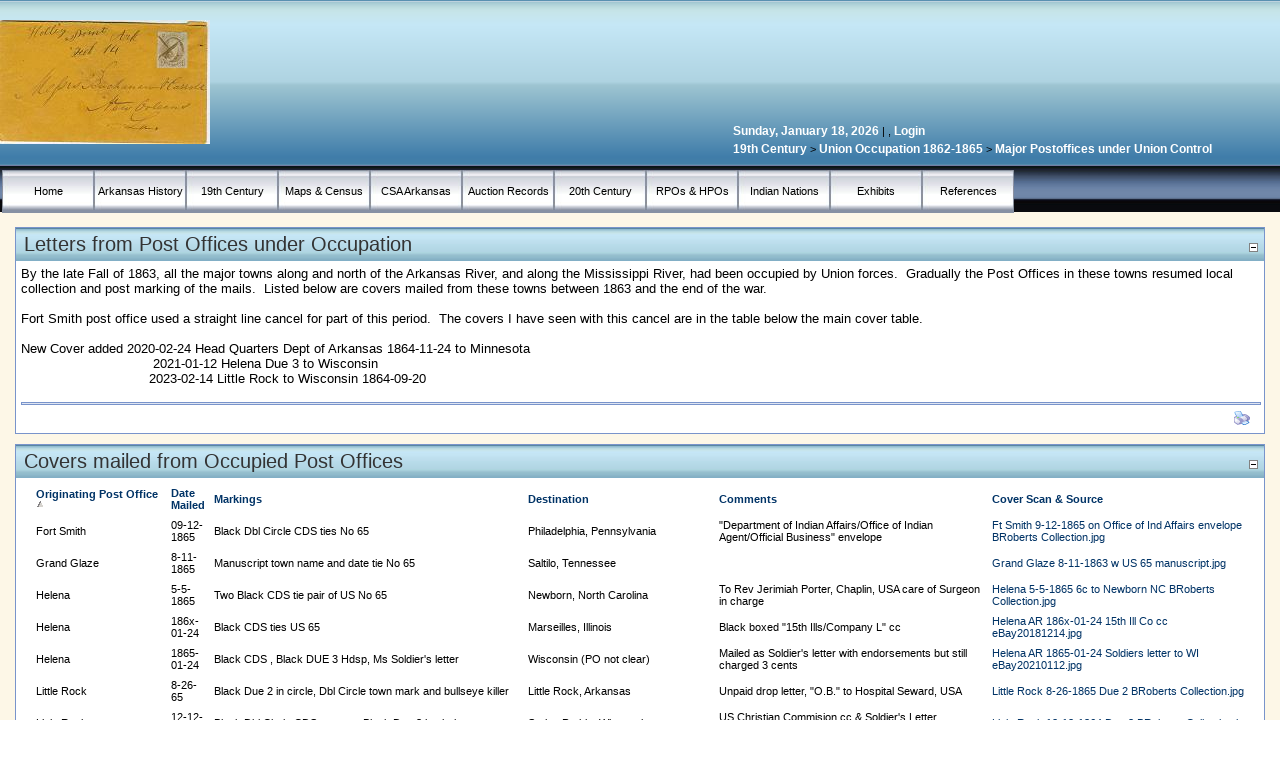

--- FILE ---
content_type: text/html; charset=utf-8
request_url: https://www.arkph.com/19thCentury/UnionOccupation18621865/MajorPostofficesunderUnionControl/tabid/194/Default.aspx
body_size: 22587
content:
<!DOCTYPE HTML PUBLIC "-//W3C//DTD HTML 4.0 Transitional//EN">
<html lang="en-US">
<head id="Head">
<!--**********************************************************************************-->
<!-- DotNetNuke� - http://www.dotnetnuke.com                                          -->
<!-- Copyright (c) 2002-2009                                                          -->
<!-- by DotNetNuke Corporation                                                        -->
<!--**********************************************************************************-->
<meta content="text/html; charset=UTF-8" http-equiv="Content-Type" /><meta content="text/javascript" http-equiv="Content-Script-Type" /><meta content="text/css" http-equiv="Content-Style-Type" /><meta id="MetaDescription" name="DESCRIPTION" content="Covers mailed from Arkansas Post Offices after the postal system was re-established within the Union system while the state was still occupied." /><meta id="MetaKeywords" name="KEYWORDS" content="Arkansas Postal History, Union Occupation of Arkansas, Arkansas Post Offices, Little Rock Post Office, Pine Bluff Post Office, Fort Smith Straight Line,DotNetNuke,DNN" /><meta id="MetaCopyright" name="COPYRIGHT" content="Copyright 2007 by Bruce Roberts" /><meta id="MetaGenerator" name="GENERATOR" content="DotNetNuke " /><meta id="MetaAuthor" name="AUTHOR" content="Arkansas Postal History" /><meta name="RESOURCE-TYPE" content="DOCUMENT" /><meta name="DISTRIBUTION" content="GLOBAL" /><meta id="MetaRobots" name="ROBOTS" content="INDEX, FOLLOW" /><meta name="REVISIT-AFTER" content="1 DAYS" /><meta name="RATING" content="GENERAL" /><meta http-equiv="PAGE-ENTER" content="RevealTrans(Duration=0,Transition=1)" /><style id="StylePlaceholder" type="text/css"></style><link id="ADesktopModules_UserDefinedTable" rel="stylesheet" type="text/css" href="/DesktopModules/UserDefinedTable/module.css" /><link id="APortals__default_" rel="stylesheet" type="text/css" href="/Portals/_default/default.css" /><link id="APortals__default_Skins_ArkPH_" rel="stylesheet" type="text/css" href="/Portals/_default/Skins/ArkPH/skin.css" /><link id="APortals__default_Skins_ArkPH_skin_css" rel="stylesheet" type="text/css" href="/Portals/_default/Skins/ArkPH/skin.css" /><link id="APortals__default_Containers_ArkPH_" rel="stylesheet" type="text/css" href="/Portals/_default/Containers/ArkPH/container.css" /><link id="APortals_0_" rel="stylesheet" type="text/css" href="/Portals/0/portal.css" /><script type="text/javascript" src="/Resources/Shared/Scripts/jquery/jquery.min.js" ></script><link type="text/css" rel="stylesheet" href="/WebResource.axd?d=llBTBez7pDy8P_lDGgTxkrLWBKTNISLBI2eAOEX7Asb4fXzEMttInMTAii1baL1fEZZy-IU8O3o7bv6Ol9ZV6etCLKI613uyZJSe71pfOWaXh-0W_jVoYj8WxqMeynWFaHk8Zw7caJFZLkQmlcwnQEQsEgo1&amp;amp;t=638294579582556413" /><link type="text/css" rel="stylesheet" href="/Portals/_default/Skins/ArkPH/Menu/dnn/styles.css" /><title>
	Major Postoffices under Union Control
</title></head>
<body id="Body">
    <form name="Form" method="post" action="/19thCentury/UnionOccupation18621865/MajorPostofficesunderUnionControl/tabid/194/Default.aspx" id="Form" enctype="multipart/form-data">
<div>
<input type="hidden" name="__EVENTTARGET" id="__EVENTTARGET" value="" />
<input type="hidden" name="__EVENTARGUMENT" id="__EVENTARGUMENT" value="" />
<input type="hidden" name="__VIEWSTATE" id="__VIEWSTATE" value="/[base64]/BMbJ+fLVok/uZGLw" />
</div>

<script type="text/javascript">
//<![CDATA[
var theForm = document.forms['Form'];
if (!theForm) {
    theForm = document.Form;
}
function __doPostBack(eventTarget, eventArgument) {
    if (!theForm.onsubmit || (theForm.onsubmit() != false)) {
        theForm.__EVENTTARGET.value = eventTarget;
        theForm.__EVENTARGUMENT.value = eventArgument;
        theForm.submit();
    }
}
//]]>
</script>


<script src="/WebResource.axd?d=Hj54ay2Q9YZm4eaQpXYvf8yaURZ9Uk7S33zhnlYD737mBTciel7CDQk0OeUoX-GQbMsJ8LwJgwNGJDbM0&amp;t=638313610859278837" type="text/javascript"></script>


<script src="/js/dnncore.js" type="text/javascript"></script>
<script src="/ScriptResource.axd?d=yR7IWzih0oplaSmTMwjEBbmjTmn32kdw4u5Pro4Fzx1lb_qYvIdfgGM0KHsgyWtAX2A9WIj6DE17LYWgj8jx8VgMHAQ-zNUOmJv1CATymY9viCPfNeQnRPI0ZcgGecw4YcbRKVDa5pBi85pN4i2PId6-mBc1&amp;t=ffffffff9bc22534" type="text/javascript"></script>
<script src="/ScriptResource.axd?d=JPGAE3pKk0S4eoA7TjRDGsQ6PiU8YZsencl3Vh4HDsZv06m6_INJjkZqYTAqgnYsGfYwup8pun1yp1ncSwLWOKCI_FT4i9-z3sKdjCPW1_wy2S06-phjlzM7J8giH848K3a_XO8AHn54lKcZCAI1xK7AV5qQihC5fozB3Q2&amp;t=ffffffff9bc22534" type="text/javascript"></script>
<script src="/js/dnn.js" type="text/javascript"></script>
<script src="/js/dnn.xml.js" type="text/javascript"></script>
<script src="/js/dnn.xml.jsparser.js" type="text/javascript"></script>
<script src="/js/dnn.xmlhttp.js" type="text/javascript"></script>
<script src="/js/dnn.xmlhttp.jsxmlhttprequest.js" type="text/javascript"></script>
<div>

	<input type="hidden" name="__VIEWSTATEGENERATOR" id="__VIEWSTATEGENERATOR" value="CA0B0334" />
</div>
<script type="text/javascript">
//<![CDATA[
Sys.WebForms.PageRequestManager._initialize('ScriptManager', document.getElementById('Form'));
Sys.WebForms.PageRequestManager.getInstance()._updateControls([], [], [], 90);
//]]>
</script>

        
        
<table width="100%" cellpadding="0" cellspacing="0" id="headerMain">
	<tr>
		<td class="dnnlogo">		
        <a id="dnn_dnnLOGO_hypLogo" title="Arkansas Postal History" href="https://www.arkph.com/Home/tabid/36/Default.aspx"><img id="dnn_dnnLOGO_imgLogo" src="/Portals/0/images/Logo.JPG" alt="Arkansas Postal History" style="border-width:0px;" /></a>
		</td>
        <td class="headerLeft">
        
        </td>
        <td class="headerRight" align="right">
        <table style="width:100%;">
        	<tr>
            	<td>
        <span id="dnn_dnnCURRENTDATE_lblDate" class="skinHeaderText">Sunday, January 18, 2026</span>
 | 
		,
		<a id="dnn_dnnLOGIN_cmdLogin" class="skinHeaderText" href="javascript:__doPostBack('dnn$dnnLOGIN$cmdLogin','')">Login</a>						
                </td>
                </tr>
                <tr>
                <td valign="middle">
		<span id="dnn_dnnBREADCRUMB_lblBreadCrumb"><a href="https://www.arkph.com/19thCentury/tabid/93/Default.aspx" class="skinHeaderText">19th Century</a> > <a href="https://www.arkph.com/19thCentury/UnionOccupation18621865/tabid/192/Default.aspx" class="skinHeaderText">Union Occupation 1862-1865</a> > <a href="https://www.arkph.com/19thCentury/UnionOccupation18621865/MajorPostofficesunderUnionControl/tabid/194/Default.aspx" class="skinHeaderText">Major Postoffices under Union Control</a></span>

		</td>
             </tr>   
                </table>		
        </td>
    </tr>	
</table>
<table width="100%" cellpadding="0" cellspacing="0">
<tr>
        <td class="headerMenu">
			<div id="dnn_dnnRADMENU_RadMenu1" class="radmenu RadMenu_dnn ">
	<!-- 4.4.1 --><script type="text/javascript" src="/WebResource.axd?d=74CMhxOv2AtnzsAtQy00UvS6wj8GfP-sFk50-4stl75_EnVkGLeSYGkn4qmgrD0iliaQtpuy__c0CofPdzr4oxfsjRE_4MBKA2RF1QqwLfTnrbR-4VbxakO0vd--mkvVdQamm73KDqEmYYZqrTbNel4fbWw1&amp;t=638294579582556413"></script><span id="dnn_dnnRADMENU_RadMenu1StyleSheetHolder" style="display:none;"></span><ul class="horizontal rootGroup">
		<li class="item first"><a href="https://www.arkph.com/Home/tabid/36/Default.aspx" id="dnn_dnnRADMENU_RadMenu1_m0" class="link"><span class="text">Home</span></a></li><li class="item"><a href="https://www.arkph.com/ArkansasHistory/tabid/73/Default.aspx" id="dnn_dnnRADMENU_RadMenu1_m1" class="link"><span class="text">Arkansas History</span></a></li><li class="item"><a href="https://www.arkph.com/19thCentury/tabid/93/Default.aspx" id="dnn_dnnRADMENU_RadMenu1_m2" class="link"><span class="text">19th Century</span></a><div class="slide">
			<ul class="vertical group level1">
				<li class="item first"><a href="https://www.arkph.com/19thCentury/ArkansasTerritoryCovers/tabid/185/Default.aspx" id="dnn_dnnRADMENU_RadMenu1_m2_m0" class="link"><span class="text">Arkansas Territory Covers</span></a><div class="slide">
					<ul class="vertical group level2">
						<li class="item first"><a href="https://www.arkph.com/19thCentury/ArkansasTerritoryCovers/LittleRockShields/tabid/187/Default.aspx" id="dnn_dnnRADMENU_RadMenu1_m2_m0_m0" class="link"><span class="text">Little Rock Shields</span></a></li><li class="item last"><a href="https://www.arkph.com/19thCentury/ArkansasTerritoryCovers/LittleRockNonShieldTerritoryCovers/tabid/197/Default.aspx" id="dnn_dnnRADMENU_RadMenu1_m2_m0_m1" class="link"><span class="text">Little Rock Non-Shield Territory Covers</span></a></li>
					</ul>
				</div></li><li class="item"><a href="https://www.arkph.com/19thCentury/State18361845/tabid/109/Default.aspx" id="dnn_dnnRADMENU_RadMenu1_m2_m1" class="link"><span class="text">State 1836-1845</span></a><div class="slide">
					<ul class="vertical group level2">
						<li class="item first last"><a href="https://www.arkph.com/19thCentury/State18361845/1836March1845LittleRockCovers/tabid/172/Default.aspx" id="dnn_dnnRADMENU_RadMenu1_m2_m1_m0" class="link"><span class="text">1836-March 1845 Little Rock Covers</span></a></li>
					</ul>
				</div></li><li class="item"><a href="https://www.arkph.com/19thCentury/State18451851/tabid/110/Default.aspx" id="dnn_dnnRADMENU_RadMenu1_m2_m2" class="link"><span class="text">State 1845-1851</span></a><div class="slide">
					<ul class="vertical group level2">
						<li class="item first last"><a href="https://www.arkph.com/19thCentury/State18451851/1847Issue/tabid/193/Default.aspx" id="dnn_dnnRADMENU_RadMenu1_m2_m2_m0" class="link"><span class="text">1847 Issue</span></a></li>
					</ul>
				</div></li><li class="item"><a href="https://www.arkph.com/19thCentury/State18511861/tabid/112/Default.aspx" id="dnn_dnnRADMENU_RadMenu1_m2_m3" class="link"><span class="text">State 1851-1861</span></a><div class="slide">
					<ul class="vertical group level2">
						<li class="item first"><a href="https://www.arkph.com/19thCentury/State18511861/1850sStampless/tabid/186/Default.aspx" id="dnn_dnnRADMENU_RadMenu1_m2_m3_m0" class="link"><span class="text">1850's Stampless</span></a></li><li class="item"><a href="https://www.arkph.com/19thCentury/State18511861/1851AdhesiveUses/tabid/188/Default.aspx" id="dnn_dnnRADMENU_RadMenu1_m2_m3_m1" class="link"><span class="text">1851 Adhesive Uses</span></a></li><li class="item"><a href="https://www.arkph.com/19thCentury/State18511861/1stEmbossedEnvelopeIssue/tabid/189/Default.aspx" id="dnn_dnnRADMENU_RadMenu1_m2_m3_m2" class="link"><span class="text">1st Embossed Envelope Issue</span></a></li><li class="item"><a href="https://www.arkph.com/19thCentury/State18511861/1857AdhesiveUses/tabid/190/Default.aspx" id="dnn_dnnRADMENU_RadMenu1_m2_m3_m3" class="link"><span class="text">1857 Adhesive Uses</span></a></li><li class="item"><a href="https://www.arkph.com/19thCentury/State18511861/StarDieUses/tabid/191/Default.aspx" id="dnn_dnnRADMENU_RadMenu1_m2_m3_m4" class="link"><span class="text">Star Die Uses</span></a></li><li class="item last"><a href="https://www.arkph.com/19thCentury/State18511861/ButterfieldOverlandStage/tabid/107/Default.aspx" id="dnn_dnnRADMENU_RadMenu1_m2_m3_m5" class="link"><span class="text">Butterfield Overland Stage</span></a></li>
					</ul>
				</div></li><li class="item"><a href="https://www.arkph.com/19thCentury/1861IndStateConfedinUSSystem/tabid/113/Default.aspx" id="dnn_dnnRADMENU_RadMenu1_m2_m4" class="link"><span class="text">1861 Ind. State & Confed in US System</span></a></li><li class="item"><a href="https://www.arkph.com/19thCentury/UnionOccupation18621865/tabid/192/Default.aspx" id="dnn_dnnRADMENU_RadMenu1_m2_m5" class="link"><span class="text">Union Occupation 1862-1865</span></a><div class="slide">
					<ul class="vertical group level2">
						<li class="item first"><a href="https://www.arkph.com/19thCentury/UnionOccupation18621865/LettersintheMilitaryMailSystem/tabid/114/Default.aspx" id="dnn_dnnRADMENU_RadMenu1_m2_m5_m0" class="link"><span class="text">Letters in the Military Mail System</span></a></li><li class="item last"><a href="https://www.arkph.com/19thCentury/UnionOccupation18621865/MajorPostofficesunderUnionControl/tabid/194/Default.aspx" id="dnn_dnnRADMENU_RadMenu1_m2_m5_m1" class="link"><span class="text">Major Postoffices under Union Control</span></a></li>
					</ul>
				</div></li><li class="item"><a href="https://www.arkph.com/19thCentury/State18651899/tabid/115/Default.aspx" id="dnn_dnnRADMENU_RadMenu1_m2_m6" class="link"><span class="text">State 1865-1899</span></a><div class="slide">
					<ul class="vertical group level2">
						<li class="item first"><a href="https://www.arkph.com/19thCentury/State18651899/186570/tabid/204/Default.aspx" id="dnn_dnnRADMENU_RadMenu1_m2_m6_m0" class="link"><span class="text">1865-70</span></a></li><li class="item"><a href="https://www.arkph.com/19thCentury/State18651899/1869AdhesiveIssue/tabid/195/Default.aspx" id="dnn_dnnRADMENU_RadMenu1_m2_m6_m1" class="link"><span class="text">1869 Adhesive Issue</span></a></li><li class="item last"><a href="https://www.arkph.com/19thCentury/State18651899/ColumbianTransMississippiUsages/tabid/221/Default.aspx" id="dnn_dnnRADMENU_RadMenu1_m2_m6_m2" class="link"><span class="text">Columbian-Trans-Mississippi Usages</span></a></li>
					</ul>
				</div></li><li class="item"><a href="https://www.arkph.com/19thCentury/InlandWaterways/tabid/103/Default.aspx" id="dnn_dnnRADMENU_RadMenu1_m2_m7" class="link"><span class="text">Inland Waterways</span></a><div class="slide">
					<ul class="vertical group level2">
						<li class="item first"><a href="https://www.arkph.com/19thCentury/InlandWaterways/IW18201851ToFromArkansas/tabid/199/Default.aspx" id="dnn_dnnRADMENU_RadMenu1_m2_m7_m0" class="link"><span class="text">IW 1820-1851 To & From Arkansas</span></a></li><li class="item"><a href="https://www.arkph.com/19thCentury/InlandWaterways/IW185161ToFromArk/tabid/200/Default.aspx" id="dnn_dnnRADMENU_RadMenu1_m2_m7_m1" class="link"><span class="text">IW 1851-61 To/From Ark</span></a></li><li class="item"><a href="https://www.arkph.com/19thCentury/InlandWaterways/ConfederateInlandWaterways/tabid/201/Default.aspx" id="dnn_dnnRADMENU_RadMenu1_m2_m7_m2" class="link"><span class="text">Confederate Inland Waterways</span></a></li><li class="item"><a href="https://www.arkph.com/19thCentury/InlandWaterways/InlandWaterways18651870tofromArkansas/tabid/202/Default.aspx" id="dnn_dnnRADMENU_RadMenu1_m2_m7_m3" class="link"><span class="text">Inland Waterways 1865-1870 to/from Arkansas</span></a></li><li class="item last"><a href="https://www.arkph.com/19thCentury/InlandWaterways/IWcoverstofromArkansaspost1870/tabid/203/Default.aspx" id="dnn_dnnRADMENU_RadMenu1_m2_m7_m4" class="link"><span class="text">IW covers to & from Arkansas post 1870</span></a></li>
					</ul>
				</div></li><li class="item"><a href="https://www.arkph.com/19thCentury/19thCenturyFancyCancels/tabid/104/Default.aspx" id="dnn_dnnRADMENU_RadMenu1_m2_m8" class="link"><span class="text">19th Century Fancy Cancels</span></a></li><li class="item last"><a href="https://www.arkph.com/19thCentury/ForeignMail18701899/tabid/225/Default.aspx" id="dnn_dnnRADMENU_RadMenu1_m2_m9" class="link"><span class="text">Foreign Mail 1870-1899</span></a></li>
			</ul>
		</div></li><li class="item"><a href="https://www.arkph.com/MapsCensus/tabid/171/Default.aspx" id="dnn_dnnRADMENU_RadMenu1_m3" class="link"><span class="text">Maps & Census</span></a></li><li class="item"><a href="https://www.arkph.com/CSAArkansas/tabid/96/Default.aspx" id="dnn_dnnRADMENU_RadMenu1_m4" class="link"><span class="text">CSA Arkansas</span></a><div class="slide">
			<ul class="vertical group level1">
				<li class="item first"><a href="https://www.arkph.com/CSAArkansas/PostOfficesCSA/tabid/95/Default.aspx" id="dnn_dnnRADMENU_RadMenu1_m4_m0" class="link"><span class="text">Post Offices (CSA)</span></a><div class="slide">
					<ul class="vertical group level2">
						<li class="item first"><a href="https://www.arkph.com/CSAArkansas/PostOfficesCSA/CSAPostOfficesA/tabid/129/Default.aspx" id="dnn_dnnRADMENU_RadMenu1_m4_m0_m0" class="link"><span class="text">CSA Post Offices "A"</span></a></li><li class="item"><a href="https://www.arkph.com/CSAArkansas/PostOfficesCSA/CSAPostOfficesB/tabid/131/Default.aspx" id="dnn_dnnRADMENU_RadMenu1_m4_m0_m1" class="link"><span class="text">CSA Post Offices "B"</span></a></li><li class="item last"><a href="https://www.arkph.com/CSAArkansas/PostOfficesCSA/CSAPostofficesC/tabid/132/Default.aspx" id="dnn_dnnRADMENU_RadMenu1_m4_m0_m2" class="link"><span class="text">CSA Postoffices "C"</span></a></li>
					</ul>
				</div></li><li class="item"><a href="https://www.arkph.com/CSAArkansas/IndependentStateandCSAstateinUSPOSystem/tabid/181/Default.aspx" id="dnn_dnnRADMENU_RadMenu1_m4_m1" class="link"><span class="text">Independent State and CSA state in US PO System</span></a></li><li class="item"><a href="https://www.arkph.com/CSAArkansas/CSAPostmasterProvisionalsmailedintoArkansas/tabid/182/Default.aspx" id="dnn_dnnRADMENU_RadMenu1_m4_m2" class="link"><span class="text">CSA Postmaster Provisionals mailed into Arkansas</span></a></li><li class="item"><a href="https://www.arkph.com/CSAArkansas/CSAStamplessCovers/tabid/130/Default.aspx" id="dnn_dnnRADMENU_RadMenu1_m4_m3" class="link"><span class="text">CSA Stampless Covers</span></a><div class="slide">
					<ul class="vertical group level2">
						<li class="item first"><a href="https://www.arkph.com/CSAArkansas/CSAStamplessCovers/ArkansasCSAStamplessAPostOffices/tabid/133/Default.aspx" id="dnn_dnnRADMENU_RadMenu1_m4_m3_m0" class="link"><span class="text">Arkansas CSA Stampless "A" Post Offices</span></a></li><li class="item"><a href="https://www.arkph.com/CSAArkansas/CSAStamplessCovers/ArkansasCSAStamplessBPostOffices/tabid/134/Default.aspx" id="dnn_dnnRADMENU_RadMenu1_m4_m3_m1" class="link"><span class="text">Arkansas CSA Stampless "B" Post Offices</span></a></li><li class="item"><a href="https://www.arkph.com/CSAArkansas/CSAStamplessCovers/ArkansasCSAStamplessCPostOffices/tabid/135/Default.aspx" id="dnn_dnnRADMENU_RadMenu1_m4_m3_m2" class="link"><span class="text">Arkansas CSA Stampless "C" Post Offices</span></a></li><li class="item"><a href="https://www.arkph.com/CSAArkansas/CSAStamplessCovers/ArkansasCSAStamplessDPostOffices/tabid/149/Default.aspx" id="dnn_dnnRADMENU_RadMenu1_m4_m3_m3" class="link"><span class="text">Arkansas CSA Stampless "D" Post Offices</span></a></li><li class="item"><a href="https://www.arkph.com/CSAArkansas/CSAStamplessCovers/ArkansasCSAStamplessEPostOffices/tabid/150/Default.aspx" id="dnn_dnnRADMENU_RadMenu1_m4_m3_m4" class="link"><span class="text">Arkansas CSA Stampless "E" Post Offices</span></a></li><li class="item"><a href="https://www.arkph.com/CSAArkansas/CSAStamplessCovers/ArkansasCSAStamplessFPostOffices/tabid/151/Default.aspx" id="dnn_dnnRADMENU_RadMenu1_m4_m3_m5" class="link"><span class="text">Arkansas CSA Stampless  "F" Post Offices</span></a></li><li class="item"><a href="https://www.arkph.com/CSAArkansas/CSAStamplessCovers/ArkansasCSAStamplessGPostOffices/tabid/152/Default.aspx" id="dnn_dnnRADMENU_RadMenu1_m4_m3_m6" class="link"><span class="text">Arkansas CSA Stampless "G" Post Offices</span></a></li><li class="item"><a href="https://www.arkph.com/CSAArkansas/CSAStamplessCovers/ArkansasCSAStamplessHPostOffices/tabid/153/Default.aspx" id="dnn_dnnRADMENU_RadMenu1_m4_m3_m7" class="link"><span class="text">Arkansas CSA Stampless "H" Post Offices</span></a></li><li class="item"><a href="https://www.arkph.com/CSAArkansas/CSAStamplessCovers/ArkansasCSAStamplessJPostOffices/tabid/154/Default.aspx" id="dnn_dnnRADMENU_RadMenu1_m4_m3_m8" class="link"><span class="text">Arkansas CSA Stampless "J" Post Offices</span></a></li><li class="item"><a href="https://www.arkph.com/CSAArkansas/CSAStamplessCovers/ArkansasCSAStamplesLPostOffices/tabid/157/Default.aspx" id="dnn_dnnRADMENU_RadMenu1_m4_m3_m9" class="link"><span class="text">Arkansas CSA Stamples "L" Post Offices</span></a><div class="slide">
							<ul class="vertical group level3">
								<li class="item first"><a href="https://www.arkph.com/CSAArkansas/CSAStamplessCovers/ArkansasCSAStamplesLPostOffices/ArkansasCSAStamplessnonLittleRockPOs/tabid/155/Default.aspx" id="dnn_dnnRADMENU_RadMenu1_m4_m3_m9_m0" class="link"><span class="text">Arkansas CSA Stampless non-Little Rock POs</span></a></li><li class="item"><a href="https://www.arkph.com/CSAArkansas/CSAStamplessCovers/ArkansasCSAStamplesLPostOffices/ArkansasCSALittleRockPAIDDue5/tabid/166/Default.aspx" id="dnn_dnnRADMENU_RadMenu1_m4_m3_m9_m1" class="link"><span class="text">Arkansas CSA "Little Rock" PAID & Due 5</span></a></li><li class="item"><a href="https://www.arkph.com/CSAArkansas/CSAStamplessCovers/ArkansasCSAStamplesLPostOffices/ArkansasCSALittleRockPaid10/tabid/167/Default.aspx" id="dnn_dnnRADMENU_RadMenu1_m4_m3_m9_m2" class="link"><span class="text">Arkansas CSA "Little Rock" Paid 10</span></a></li><li class="item"><a href="https://www.arkph.com/CSAArkansas/CSAStamplessCovers/ArkansasCSAStamplesLPostOffices/ArkansasCSALittleRockDue10/tabid/168/Default.aspx" id="dnn_dnnRADMENU_RadMenu1_m4_m3_m9_m3" class="link"><span class="text">Arkansas CSA Little Rock Due 10</span></a></li><li class="item last"><a href="https://www.arkph.com/CSAArkansas/CSAStamplessCovers/ArkansasCSAStamplesLPostOffices/ArkansasCSALittleRockOtherRates/tabid/169/Default.aspx" id="dnn_dnnRADMENU_RadMenu1_m4_m3_m9_m4" class="link"><span class="text">Arkansas CSA Little Rock Other Rates</span></a></li>
							</ul>
						</div></li><li class="item"><a href="https://www.arkph.com/CSAArkansas/CSAStamplessCovers/ArkansasCSAStamplessMPostOffices/tabid/156/Default.aspx" id="dnn_dnnRADMENU_RadMenu1_m4_m3_m10" class="link"><span class="text">Arkansas CSA Stampless "M" Post Offices</span></a></li><li class="item"><a href="https://www.arkph.com/CSAArkansas/CSAStamplessCovers/ArkansasCSAStamplessNPostOffices/tabid/158/Default.aspx" id="dnn_dnnRADMENU_RadMenu1_m4_m3_m11" class="link"><span class="text">Arkansas CSA Stampless "N" Post Offices</span></a></li><li class="item"><a href="https://www.arkph.com/CSAArkansas/CSAStamplessCovers/ArkansasCSAStamplessOPostOffices/tabid/159/Default.aspx" id="dnn_dnnRADMENU_RadMenu1_m4_m3_m12" class="link"><span class="text">Arkansas CSA Stampless "O" Post Offices</span></a></li><li class="item"><a href="https://www.arkph.com/CSAArkansas/CSAStamplessCovers/ArkansasCSAStamplessPPostOffices/tabid/160/Default.aspx" id="dnn_dnnRADMENU_RadMenu1_m4_m3_m13" class="link"><span class="text">Arkansas CSA Stampless "P" Post Offices</span></a></li><li class="item"><a href="https://www.arkph.com/CSAArkansas/CSAStamplessCovers/ArkansasCSAStamplessRPostOffices/tabid/161/Default.aspx" id="dnn_dnnRADMENU_RadMenu1_m4_m3_m14" class="link"><span class="text">Arkansas CSA Stampless "R" Post Offices</span></a></li><li class="item"><a href="https://www.arkph.com/CSAArkansas/CSAStamplessCovers/ArkansasCSAStamplessSPostOffices/tabid/162/Default.aspx" id="dnn_dnnRADMENU_RadMenu1_m4_m3_m15" class="link"><span class="text">Arkansas CSA Stampless "S" Post Offices</span></a></li><li class="item"><a href="https://www.arkph.com/CSAArkansas/CSAStamplessCovers/ArkansasCSAStamplessTPostOffices/tabid/163/Default.aspx" id="dnn_dnnRADMENU_RadMenu1_m4_m3_m16" class="link"><span class="text">Arkansas CSA Stampless "T" Post Offices</span></a></li><li class="item"><a href="https://www.arkph.com/CSAArkansas/CSAStamplessCovers/ArkansasCSAStamplesVPostOffices/tabid/164/Default.aspx" id="dnn_dnnRADMENU_RadMenu1_m4_m3_m17" class="link"><span class="text">Arkansas CSA Stamples "V" Post Offices</span></a></li><li class="item"><a href="https://www.arkph.com/CSAArkansas/CSAStamplessCovers/ArkansasCSAStamplessWPostOffices/tabid/165/Default.aspx" id="dnn_dnnRADMENU_RadMenu1_m4_m3_m18" class="link"><span class="text">Arkansas CSA Stampless "W" Post Offices</span></a></li><li class="item last"><a href="https://www.arkph.com/CSAArkansas/CSAStamplessCovers/CSAStamplesscoversintoArkansas/tabid/224/Default.aspx" id="dnn_dnnRADMENU_RadMenu1_m4_m3_m19" class="link"><span class="text">CSA Stampless covers into Arkansas</span></a></li>
					</ul>
				</div></li><li class="item"><a href="https://www.arkph.com/CSAArkansas/CSAAdhesives/tabid/173/Default.aspx" id="dnn_dnnRADMENU_RadMenu1_m4_m4" class="link"><span class="text">CSA Adhesives</span></a><div class="slide">
					<ul class="vertical group level2">
						<li class="item first"><a href="https://www.arkph.com/CSAArkansas/CSAAdhesives/CSA5CentGreenScott1/tabid/174/Default.aspx" id="dnn_dnnRADMENU_RadMenu1_m4_m4_m0" class="link"><span class="text">CSA 5 Cent Green Scott #1</span></a></li><li class="item"><a href="https://www.arkph.com/CSAArkansas/CSAAdhesives/CSA10centBlueScott2/tabid/175/Default.aspx" id="dnn_dnnRADMENU_RadMenu1_m4_m4_m1" class="link"><span class="text">CSA 10 cent Blue Scott #2</span></a></li><li class="item"><a href="https://www.arkph.com/CSAArkansas/CSAAdhesives/CSA2cGreen35cBlue410crose5/tabid/176/Default.aspx" id="dnn_dnnRADMENU_RadMenu1_m4_m4_m2" class="link"><span class="text">CSA 2c Green #3, 5c Blue #4 & 10c rose #5</span></a></li><li class="item"><a href="https://www.arkph.com/CSAArkansas/CSAAdhesives/CSA5cDeLaRueS65cArcherDaleyS7/tabid/177/Default.aspx" id="dnn_dnnRADMENU_RadMenu1_m4_m4_m3" class="link"><span class="text">CSA 5c DeLaRue(S #6) & 5c Archer-Daley (S #7)</span></a></li><li class="item"><a href="https://www.arkph.com/CSAArkansas/CSAAdhesives/CSA2cRose8TEN910cFrameline10/tabid/178/Default.aspx" id="dnn_dnnRADMENU_RadMenu1_m4_m4_m4" class="link"><span class="text">CSA 2c Rose(#8), TEN(#9),10c Frameline(#10)</span></a></li><li class="item"><a href="https://www.arkph.com/CSAArkansas/CSAAdhesives/CSA10CentADTypeI11TypeII12/tabid/179/Default.aspx" id="dnn_dnnRADMENU_RadMenu1_m4_m4_m5" class="link"><span class="text">CSA 10 Cent A & D Type I(#11) & Type II(#12)</span></a></li><li class="item last"><a href="https://www.arkph.com/CSAArkansas/CSAAdhesives/CSA20centGreenADScott13/tabid/180/Default.aspx" id="dnn_dnnRADMENU_RadMenu1_m4_m4_m6" class="link"><span class="text">CSA 20 cent Green A&D (Scott #13)</span></a></li>
					</ul>
				</div></li><li class="item"><a href="https://www.arkph.com/CSAArkansas/CSAPatrioticstoandfromArkansas/tabid/183/Default.aspx" id="dnn_dnnRADMENU_RadMenu1_m4_m5" class="link"><span class="text">CSA Patriotics to and from Arkansas</span></a></li><li class="item last"><a href="https://www.arkph.com/CSAArkansas/TransmississippiExpresstoandfromArkansas/tabid/184/Default.aspx" id="dnn_dnnRADMENU_RadMenu1_m4_m6" class="link"><span class="text">Transmississippi Express to and from Arkansas</span></a></li>
			</ul>
		</div></li><li class="item"><a href="https://www.arkph.com/AuctionRecords/tabid/97/Default.aspx" id="dnn_dnnRADMENU_RadMenu1_m5" class="link"><span class="text">Auction Records</span></a></li><li class="item"><a href="https://www.arkph.com/20thCentury/tabid/98/Default.aspx" id="dnn_dnnRADMENU_RadMenu1_m6" class="link"><span class="text">20th Century</span></a><div class="slide">
			<ul class="vertical group level1">
				<li class="item first"><a href="https://www.arkph.com/20thCentury/DoaneCancels/tabid/99/Default.aspx" id="dnn_dnnRADMENU_RadMenu1_m6_m0" class="link"><span class="text">Doane Cancels</span></a></li><li class="item"><a href="https://www.arkph.com/20thCentury/RFDCancels/tabid/100/Default.aspx" id="dnn_dnnRADMENU_RadMenu1_m6_m1" class="link"><span class="text">RFD Cancels</span></a></li><li class="item"><a href="https://www.arkph.com/20thCentury/20thCenturyFancyCancels/tabid/101/Default.aspx" id="dnn_dnnRADMENU_RadMenu1_m6_m2" class="link"><span class="text">20th Century Fancy Cancels</span></a><div class="slide">
					<ul class="vertical group level2">
						<li class="item first last"><a href="https://www.arkph.com/20thCentury/20thCenturyFancyCancels/BearFancyCancels/tabid/222/Default.aspx" id="dnn_dnnRADMENU_RadMenu1_m6_m2_m0" class="link"><span class="text">Bear Fancy Cancels</span></a></li>
					</ul>
				</div></li><li class="item"><a href="https://www.arkph.com/20thCentury/AirMail/tabid/102/Default.aspx" id="dnn_dnnRADMENU_RadMenu1_m6_m3" class="link"><span class="text">Air Mail</span></a><div class="slide">
					<ul class="vertical group level2">
						<li class="item first"><a href="https://www.arkph.com/20thCentury/AirMail/FirstFllights/tabid/118/Default.aspx" id="dnn_dnnRADMENU_RadMenu1_m6_m3_m0" class="link"><span class="text">First Fllights</span></a></li><li class="item"><a href="https://www.arkph.com/20thCentury/AirMail/CrashCovers/tabid/119/Default.aspx" id="dnn_dnnRADMENU_RadMenu1_m6_m3_m1" class="link"><span class="text">Crash Covers</span></a></li><li class="item"><a href="https://www.arkph.com/20thCentury/AirMail/AirportDedications/tabid/120/Default.aspx" id="dnn_dnnRADMENU_RadMenu1_m6_m3_m2" class="link"><span class="text">Airport Dedications</span></a></li><li class="item last"><a href="https://www.arkph.com/20thCentury/AirMail/PioneerFlights19111922/tabid/126/Default.aspx" id="dnn_dnnRADMENU_RadMenu1_m6_m3_m3" class="link"><span class="text">Pioneer Flights 1911-1922</span></a></li>
					</ul>
				</div></li><li class="item"><a href="https://www.arkph.com/20thCentury/FirstDayCoversCachets/tabid/105/Default.aspx" id="dnn_dnnRADMENU_RadMenu1_m6_m4" class="link"><span class="text">First Day Covers & Cachets</span></a></li><li class="item last"><a href="https://www.arkph.com/20thCentury/Precancels/tabid/116/Default.aspx" id="dnn_dnnRADMENU_RadMenu1_m6_m5" class="link"><span class="text">Precancels</span></a></li>
			</ul>
		</div></li><li class="item"><a href="https://www.arkph.com/RPOsHPOs/tabid/124/Default.aspx" id="dnn_dnnRADMENU_RadMenu1_m7" class="link"><span class="text">RPOs & HPOs</span></a></li><li class="item"><a href="https://www.arkph.com/IndianNations/tabid/123/Default.aspx" id="dnn_dnnRADMENU_RadMenu1_m8" class="link"><span class="text">Indian Nations</span></a><div class="slide">
			<ul class="vertical group level1">
				<li class="item first"><a href="https://www.arkph.com/IndianTerritory/IndianNationsto1851/tabid/205/Default.aspx" id="dnn_dnnRADMENU_RadMenu1_m8_m0" class="link"><span class="text">Indian Nations to 1851</span></a><div class="slide">
					<ul class="vertical group level2">
						<li class="item first"><a href="https://www.arkph.com/IndianTerritory/IndianNationsto1851/IndianNations1847adhesives/tabid/213/Default.aspx" id="dnn_dnnRADMENU_RadMenu1_m8_m0_m0" class="link"><span class="text">Indian Nations 1847 adhesives</span></a></li><li class="item"><a href="https://www.arkph.com/IndianTerritory/IndianNationsto1851/Pre1851AtoE/tabid/206/Default.aspx" id="dnn_dnnRADMENU_RadMenu1_m8_m0_m1" class="link"><span class="text">Pre 1851 A to E</span></a></li><li class="item"><a href="https://www.arkph.com/IndianTerritory/IndianNationsto1851/Pre1851FortGibsonFortOsage/tabid/207/Default.aspx" id="dnn_dnnRADMENU_RadMenu1_m8_m0_m2" class="link"><span class="text">Pre 1851 Fort Gibson Fort Osage</span></a></li><li class="item"><a href="https://www.arkph.com/IndianTerritory/IndianNationsto1851/Pre1851FortTowsonFortWashita/tabid/208/Default.aspx" id="dnn_dnnRADMENU_RadMenu1_m8_m0_m3" class="link"><span class="text">Pre 1851 Fort Towson & Fort Washita</span></a></li><li class="item"><a href="https://www.arkph.com/IndianTerritory/IndianNationsto1851/Pre1851KidronMillerCHParkHill/tabid/209/Default.aspx" id="dnn_dnnRADMENU_RadMenu1_m8_m0_m4" class="link"><span class="text">Pre 1851 Kidron Miller CH Park Hill</span></a></li><li class="item last"><a href="https://www.arkph.com/IndianTerritory/IndianNationsto1851/SpencerAcademyTalhequahValleyTownsWheelock/tabid/210/Default.aspx" id="dnn_dnnRADMENU_RadMenu1_m8_m0_m5" class="link"><span class="text">Spencer Academy Talhequah Valley Towns Wheelock</span></a></li>
					</ul>
				</div></li><li class="item"><a href="https://www.arkph.com/IndianTerritory/IndianNations18511861/tabid/211/Default.aspx" id="dnn_dnnRADMENU_RadMenu1_m8_m1" class="link"><span class="text">Indian Nations 1851-1861</span></a><div class="slide">
					<ul class="vertical group level2">
						<li class="item first"><a href="https://www.arkph.com/IndianTerritory/IndianNations18511861/ArmstrongAcademyBaptistMissionBoggyDepot/tabid/212/Default.aspx" id="dnn_dnnRADMENU_RadMenu1_m8_m1_m0" class="link"><span class="text"> Armstrong Academy Baptist Mission Boggy Depot</span></a></li><li class="item"><a href="https://www.arkph.com/IndianTerritory/IndianNations18511861/ChoctawAgencyCrawfordSeminaryCreekAgency/tabid/214/Default.aspx" id="dnn_dnnRADMENU_RadMenu1_m8_m1_m1" class="link"><span class="text">Choctaw Agency Crawford Seminary Creek Agency</span></a></li><li class="item"><a href="https://www.arkph.com/IndianTerritory/IndianNations18511861/Doakesville185161/tabid/215/Default.aspx" id="dnn_dnnRADMENU_RadMenu1_m8_m1_m2" class="link"><span class="text">Doakesville 1851-61</span></a></li><li class="item"><a href="https://www.arkph.com/IndianTerritory/IndianNations18511861/Eagletown185161/tabid/216/Default.aspx" id="dnn_dnnRADMENU_RadMenu1_m8_m1_m3" class="link"><span class="text">Eagletown 1851-61</span></a></li><li class="item"><a href="https://www.arkph.com/IndianNations/IndianNations18511861/FlintFortArbuckle185161/tabid/217/Default.aspx" id="dnn_dnnRADMENU_RadMenu1_m8_m1_m4" class="link"><span class="text">Flint & Fort Arbuckle 1851-61</span></a></li><li class="item"><a href="https://www.arkph.com/IndianNations/IndianNations18511861/FortGibsonFortWashita185161/tabid/218/Default.aspx" id="dnn_dnnRADMENU_RadMenu1_m8_m1_m5" class="link"><span class="text">Fort Gibson & Fort Washita 1851-61</span></a></li><li class="item last"><a href="https://www.arkph.com/IndianNations/IndianNations18511861/GtoW185161/tabid/219/Default.aspx" id="dnn_dnnRADMENU_RadMenu1_m8_m1_m6" class="link"><span class="text">G to W 1851-61</span></a></li>
					</ul>
				</div></li><li class="item"><a href="https://www.arkph.com/IndianNations/186165ConfederateSystem/tabid/220/Default.aspx" id="dnn_dnnRADMENU_RadMenu1_m8_m2" class="link"><span class="text">1861-65 Confederate System</span></a></li><li class="item last"><a href="https://www.arkph.com/IndianNations/IndianNationsPostWar/tabid/223/Default.aspx" id="dnn_dnnRADMENU_RadMenu1_m8_m3" class="link"><span class="text">Indian Nations Post War</span></a></li>
			</ul>
		</div></li><li class="item"><a href="https://www.arkph.com/Exhibits/tabid/136/Default.aspx" id="dnn_dnnRADMENU_RadMenu1_m9" class="link"><span class="text">Exhibits</span></a><div class="slide">
			<ul class="vertical group level1">
				<li class="item first"><a href="https://www.arkph.com/Exhibits/2005ReserveGrandAtlantaGA/tabid/137/Default.aspx" id="dnn_dnnRADMENU_RadMenu1_m9_m0" class="link"><span class="text">2005 Reserve Grand Atlanta GA</span></a><div class="slide">
					<ul class="vertical group level2">
						<li class="item first"><a href="https://www.arkph.com/Exhibits/2005ReserveGrandAtlantaGA/2005ReserveGrandFrame1/tabid/138/Default.aspx" id="dnn_dnnRADMENU_RadMenu1_m9_m0_m0" class="link"><span class="text">2005 Reserve Grand Frame 1</span></a></li><li class="item"><a href="https://www.arkph.com/Exhibits/2005ReserveGrandAtlantaGA/2005ReserveGrandFrame2/tabid/139/Default.aspx" id="dnn_dnnRADMENU_RadMenu1_m9_m0_m1" class="link"><span class="text">2005 Reserve Grand Frame 2</span></a></li><li class="item"><a href="https://www.arkph.com/Exhibits/2005ReserveGrandAtlantaGA/2005ReserveGrandFrame3/tabid/140/Default.aspx" id="dnn_dnnRADMENU_RadMenu1_m9_m0_m2" class="link"><span class="text">2005 Reserve Grand Frame 3</span></a></li><li class="item"><a href="https://www.arkph.com/Exhibits/2005ReserveGrandAtlantaGA/2005ReserveGrandFrame04/tabid/141/Default.aspx" id="dnn_dnnRADMENU_RadMenu1_m9_m0_m3" class="link"><span class="text">2005 Reserve Grand Frame 04</span></a></li><li class="item"><a href="https://www.arkph.com/Exhibits/2005ReserveGrandAtlantaGA/2005ReserveGrandFrame5/tabid/142/Default.aspx" id="dnn_dnnRADMENU_RadMenu1_m9_m0_m4" class="link"><span class="text">2005 Reserve Grand Frame 5</span></a></li><li class="item"><a href="https://www.arkph.com/Exhibits/2005ReserveGrandAtlantaGA/2005ReserveGrandFrame6/tabid/143/Default.aspx" id="dnn_dnnRADMENU_RadMenu1_m9_m0_m5" class="link"><span class="text">2005 Reserve Grand Frame 6</span></a></li><li class="item"><a href="https://www.arkph.com/Exhibits/2005ReserveGrandAtlantaGA/2005ReserveGrandFrame7/tabid/144/Default.aspx" id="dnn_dnnRADMENU_RadMenu1_m9_m0_m6" class="link"><span class="text">2005 Reserve Grand Frame 7</span></a></li><li class="item"><a href="https://www.arkph.com/Exhibits/2005ReserveGrandAtlantaGA/2005ReserveGrandFrame8/tabid/145/Default.aspx" id="dnn_dnnRADMENU_RadMenu1_m9_m0_m7" class="link"><span class="text">2005 Reserve Grand Frame 8</span></a></li><li class="item"><a href="https://www.arkph.com/Exhibits/2005ReserveGrandAtlantaGA/2005ReserveGrandFrame9/tabid/146/Default.aspx" id="dnn_dnnRADMENU_RadMenu1_m9_m0_m8" class="link"><span class="text">2005 Reserve Grand Frame 9</span></a></li><li class="item last"><a href="https://www.arkph.com/Exhibits/2005ReserveGrandAtlantaGA/2005ReserveGrandFrame10/tabid/147/Default.aspx" id="dnn_dnnRADMENU_RadMenu1_m9_m0_m9" class="link"><span class="text">2005 Reserve Grand Frame 10</span></a></li>
					</ul>
				</div></li><li class="item"><a href="https://www.arkph.com/Exhibits/1869AdhesivesonArkansasMail/tabid/196/Default.aspx" id="dnn_dnnRADMENU_RadMenu1_m9_m1" class="link"><span class="text">1869 Adhesives on Arkansas Mail</span></a></li><li class="item last"><a href="https://www.arkph.com/Exhibits/ExhibitSlideShows/tabid/148/Default.aspx" id="dnn_dnnRADMENU_RadMenu1_m9_m2" class="link"><span class="text">Exhibit Slide Shows</span></a></li>
			</ul>
		</div></li><li class="item last"><a href="https://www.arkph.com/References/tabid/106/Default.aspx" id="dnn_dnnRADMENU_RadMenu1_m10" class="link"><span class="text">References</span></a></li>
	</ul><input type="hidden" id="dnn_dnnRADMENU_RadMenu1_Hidden" name="dnn$dnnRADMENU$RadMenu1" /><script type="text/javascript">window["dnn_dnnRADMENU_RadMenu1"] = RadMenu.Create("dnn_dnnRADMENU_RadMenu1");window["dnn_dnnRADMENU_RadMenu1"].Initialize({"Skin":"dnn","Enabled":true},{});</script>
</div>

</td>
</tr>
</table>		

<table cellspacing="3" cellpadding="3" width="100%" border="0" class="content">
	<tr>
		<td id="dnn_TopPane" class="toppane DNNEmptyPane" colspan="3" valign="top" align="center">
		</td>

	</tr>
	<tr valign="top">
		<td id="dnn_LeftPane" class="leftpane DNNEmptyPane" valign="top" align="center">
		</td>

		<td id="dnn_ContentPane" class="contentpane" valign="top" align="center">
		<a name="653"></a>
      <TABLE class="containermaster_blue" cellSpacing="0" cellPadding="5" align="center" border="0">
        <TR>
          <TD class="containerrow1_blue">
            <TABLE width="100%" border="0" cellpadding="0" cellspacing="0">
              <TR>
                <TD valign="middle" nowrap></TD>
                <TD valign="middle" nowrap></TD>
                <TD valign="middle" width="100%" nowrap>&nbsp;<span id="dnn_ctr653_dnnTITLE_lblTitle" class="Head">Letters from Post Offices under Occupation</span>


</TD>
                <TD valign="middle" nowrap><a onclick="if (__dnn_ContainerMaxMin_OnClick(this, 'dnn_ctr653_ModuleContent')) return false;" id="dnn_ctr653_dnnVISIBILITY_cmdVisibility" title="Minimize" href="javascript:__doPostBack('dnn$ctr653$dnnVISIBILITY$cmdVisibility','')"><img id="dnn_ctr653_dnnVISIBILITY_imgVisibility" title="Minimize" src="/images/min.gif" alt="Minimize" style="border-width:0px;" /></a></TD>
              </TR>
            </TABLE>
          </TD>
        </TR>
        <TR>
          <TD id="dnn_ctr653_ContentPane" class="containerrow2_blue" align="center"><!-- Start_Module_653 --><div id="dnn_ctr653_ModuleContent" class="DNN_HTMLContent">
	<div id="dnn_ctr653_HtmlModule_lblContent" class="Normal">
	<div align="left"><span style="font-size: 13px;">By the late Fall of 1863, all the major towns along and north of the Arkansas River, and along the Mississippi River, had been occupied by Union forces.&nbsp; Gradually the Post Offices in these towns resumed local collection and post marking of the mails.&nbsp; Listed below are covers mailed from these towns between 1863 and the end of the war.<br />
<br />
Fort Smith post office used a straight line cancel for part of this period.&nbsp; The covers I have seen with this cancel are in the table below the main cover table.<br />
<br />
New Cover added 2020-02-24 Head Quarters Dept of Arkansas 1864-11-24 to Minnesota</span></div>
<div align="left"><span style="font-size: 13px;">&nbsp;&nbsp;&nbsp;&nbsp;&nbsp;&nbsp;&nbsp;&nbsp;&nbsp;&nbsp;&nbsp;&nbsp;&nbsp;&nbsp;&nbsp;&nbsp;&nbsp;&nbsp;&nbsp;&nbsp;&nbsp;&nbsp;&nbsp;&nbsp;&nbsp;&nbsp;&nbsp;&nbsp;&nbsp;&nbsp;&nbsp;&nbsp; 2021-01-12 Helena Due 3 to Wisconsin</span></div>
<div align="left"><span style="font-size: 13px;">&nbsp;&nbsp;&nbsp;&nbsp;&nbsp;&nbsp;&nbsp;&nbsp;&nbsp;&nbsp;&nbsp;&nbsp;&nbsp;&nbsp;&nbsp;&nbsp;&nbsp;&nbsp;&nbsp;&nbsp;&nbsp;&nbsp;&nbsp;&nbsp;&nbsp;&nbsp;&nbsp;&nbsp;&nbsp;&nbsp;&nbsp; 2023-02-14 Little Rock to Wisconsin 1864-09-20<br />
</span></div>

</div>

</div><!-- End_Module_653 --></TD>

        </TR>
        <TR>
          <TD class="containerrow2_blue">
            <HR class="containermaster_blue">
            <TABLE width="100%" border="0" cellpadding="0" cellspacing="0">
              <TR>
                <TD align="left" valign="middle" nowrap></TD>
                <TD align="right" valign="middle" nowrap>&nbsp;<span><span><input type="image" name="dnn$ctr653$dnnACTIONBUTTON3$ctl00$ctl01" title="Print" src="/images/action_print.gif" alt="Print" style="border-width:0px;" /></span>&nbsp;&nbsp;</span>&nbsp;</TD>
              </TR>
            </TABLE>
          </TD>
        </TR>
      </TABLE>
      <img src="/Portals/_default/Containers/ArkPH/spacer.gif" height="10" width="150" border="0"><a name="655"></a>
      <TABLE class="containermaster_blue" cellSpacing="0" cellPadding="5" align="center" border="0">
        <TR>
          <TD class="containerrow1_blue">
            <TABLE width="100%" border="0" cellpadding="0" cellspacing="0">
              <TR>
                <TD valign="middle" nowrap></TD>
                <TD valign="middle" nowrap></TD>
                <TD valign="middle" width="100%" nowrap>&nbsp;<span id="dnn_ctr655_dnnTITLE_lblTitle" class="Head">Covers mailed from Occupied Post Offices</span>


</TD>
                <TD valign="middle" nowrap><a onclick="if (__dnn_ContainerMaxMin_OnClick(this, 'dnn_ctr655_ModuleContent')) return false;" id="dnn_ctr655_dnnVISIBILITY_cmdVisibility" title="Minimize" href="javascript:__doPostBack('dnn$ctr655$dnnVISIBILITY$cmdVisibility','')"><img id="dnn_ctr655_dnnVISIBILITY_imgVisibility" title="Minimize" src="/images/min.gif" alt="Minimize" style="border-width:0px;" /></a></TD>
              </TR>
            </TABLE>
          </TD>
        </TR>
        <TR>
          <TD id="dnn_ctr655_ContentPane" class="containerrow2_blue" align="center"><!-- Start_Module_655 --><div id="dnn_ctr655_ModuleContent" class="DNN_UserDefinedTableContent">
	<table cellspacing="0" cellpadding="4" border="0" id="dnn_ctr655_UserDefinedTable_grdData" style="border-width:0px;border-collapse:collapse;">
		<tr class="NormalBold UDT_Table_Head">
			<td>&nbsp;</td><td><a href="javascript:__doPostBack('dnn$ctr655$UserDefinedTable$grdData$ctl01$ctl00','')">Originating Post Office<img src="/images/sortascending.gif" border="0" alt="Sorted By Originating Post Office In Ascending Order"></a></td><td><a href="javascript:__doPostBack('dnn$ctr655$UserDefinedTable$grdData$ctl01$ctl01','')">Date Mailed</a></td><td><a href="javascript:__doPostBack('dnn$ctr655$UserDefinedTable$grdData$ctl01$ctl02','')">Markings</a></td><td><a href="javascript:__doPostBack('dnn$ctr655$UserDefinedTable$grdData$ctl01$ctl03','')">Destination</a></td><td><a href="javascript:__doPostBack('dnn$ctr655$UserDefinedTable$grdData$ctl01$ctl04','')">Comments</a></td><td><a href="javascript:__doPostBack('dnn$ctr655$UserDefinedTable$grdData$ctl01$ctl05','')">Cover Scan & Source</a></td>
		</tr><tr class="Normal UDT_Table_Item">
			<td>
				<span></span>
			</td><td>Fort Smith</td><td>09-12-1865</td><td>Black Dbl Circle CDS ties No 65</td><td>Philadelphia, Pennsylvania</td><td>"Department of Indian Affairs/Office of Indian Agent/Official Business" envelope</td><td><!--Ft Smith 9-12-1865 on Office of Ind Affairs envelope BRoberts Collection.jpg--><a href="/LinkClick.aspx?link=images%2fUnion+Occupation%2fFt+Smith+9-12-1865+on+Office+of+Ind+Affairs+envelope+BRoberts+Collection.jpg&tabid=194&mid=655" target="_blank">Ft Smith 9-12-1865 on Office of Ind Affairs envelope BRoberts Collection.jpg</a></td>
		</tr><tr class="Normal UDT_Table_AlternateItem">
			<td>
				<span></span>
			</td><td>Grand Glaze</td><td>8-11-1865</td><td>Manuscript town name and date tie No 65</td><td>Saltilo, Tennessee</td><td>&nbsp;</td><td><!--Grand Glaze 8-11-1863 w US 65 manuscript.jpg--><a href="/LinkClick.aspx?link=images%2fUnion+Occupation%2fGrand+Glaze+8-11-1863+w+US+65+manuscript.jpg&tabid=194&mid=655" target="_blank">Grand Glaze 8-11-1863 w US 65 manuscript.jpg</a></td>
		</tr><tr class="Normal UDT_Table_Item">
			<td>
				<span></span>
			</td><td>Helena</td><td>5-5-1865</td><td>Two Black CDS tie pair of US No 65</td><td>Newborn, North Carolina</td><td>To Rev Jerimiah Porter, Chaplin, USA care of Surgeon in charge</td><td><!--Helena 5-5-1865 6c to Newborn NC BRoberts Collection.jpg--><a href="/LinkClick.aspx?link=images%2fUnion+Occupation%2fHelena+5-5-1865+6c+to+Newborn+NC+BRoberts+Collection.jpg&tabid=194&mid=655" target="_blank">Helena 5-5-1865 6c to Newborn NC BRoberts Collection.jpg</a></td>
		</tr><tr class="Normal UDT_Table_AlternateItem">
			<td>
				<span></span>
			</td><td>Helena</td><td>186x-01-24</td><td>Black CDS ties US 65</td><td>Marseilles, Illinois</td><td>Black boxed "15th Ills/Company L" cc</td><td><!--Helena AR 186x-01-24 15th Ill Co cc eBay20181214.jpg--><a href="/LinkClick.aspx?link=images%2fUnion+Occupation%2fHelena+AR+186x-01-24+15th+Ill+Co+cc+eBay20181214.jpg&tabid=194&mid=655" target="_blank">Helena AR 186x-01-24 15th Ill Co cc eBay20181214.jpg</a></td>
		</tr><tr class="Normal UDT_Table_Item">
			<td>
				<span></span>
			</td><td>Helena</td><td>1865-01-24</td><td>Black CDS , Black DUE 3 Hdsp, Ms Soldier's letter </td><td>Wisconsin (PO not clear)</td><td>Mailed as Soldier's letter with endorsements but still charged 3 cents</td><td><!--Helena AR 1865-01-24 Soldiers letter to WI eBay20210112.jpg--><a href="/LinkClick.aspx?link=images%2fUnion+Occupation%2fHelena+AR+1865-01-24+Soldiers+letter+to+WI+eBay20210112.jpg&tabid=194&mid=655" target="_blank">Helena AR 1865-01-24 Soldiers letter to WI eBay20210112.jpg</a></td>
		</tr><tr class="Normal UDT_Table_AlternateItem">
			<td>
				<span></span>
			</td><td>Little Rock</td><td>8-26-65</td><td>Black Due 2 in circle, Dbl Circle town mark and bullseye killer</td><td>Little Rock, Arkansas</td><td>Unpaid drop letter, "O.B." to Hospital Seward, USA</td><td><!--Little Rock 8-26-1865 Due 2 BRoberts Collection.jpg--><a href="/LinkClick.aspx?link=images%2fUnion+Occupation%2fLittle+Rock+8-26-1865+Due+2+BRoberts+Collection.jpg&tabid=194&mid=655" target="_blank">Little Rock 8-26-1865 Due 2 BRoberts Collection.jpg</a></td>
		</tr><tr class="Normal UDT_Table_Item">
			<td>
				<span></span>
			</td><td>Little Rock</td><td>12-12-1864</td><td>Black Dbl Circle CDS + target; Black Due 3 in circle</td><td>Spring Prairie, Wisconsin</td><td>US Christian Commision cc & Soldier's Letter confirmation</td><td><!--Little Rock 12-12-1864 Due 3 BRoberts Collection.jpg--><a href="/LinkClick.aspx?link=images%2fUnion+Occupation%2fLittle+Rock+12-12-1864+Due+3+BRoberts+Collection.jpg&tabid=194&mid=655" target="_blank">Little Rock 12-12-1864 Due 3 BRoberts Collection.jpg</a></td>
		</tr><tr class="Normal UDT_Table_AlternateItem">
			<td>
				<span></span>
			</td><td>Little Rock</td><td>11-18-1864</td><td>Black Dbl Circle + Target tie US No 71 30 cent on cover to France</td><td>Sholzheim, France</td><td>NY PAID 6 red cirdle, Boxed "PD" in red, French receiving marks, transit marks on back</td><td><!--Little Rock 1864 30c 1861 adhesive to France BRoberts Collection.jpg--><a href="/LinkClick.aspx?link=images%2fUnion+Occupation%2fLittle+Rock+1864+30c+1861+adhesive+to+France+BRoberts+Collection.jpg&tabid=194&mid=655" target="_blank">Little Rock 1864 30c 1861 adhesive to France BRoberts Collection.jpg</a></td>
		</tr><tr class="Normal UDT_Table_Item">
			<td>
				<span></span>
			</td><td>Little Rock</td><td>3-26-1865</td><td>Black Dbl Circle CDS w target ties US No 65</td><td>Marshall, Illinois</td><td>&nbsp;</td><td><!--Little Rock Dbl Circle 3-26-1865 BRoberts Collection.jpg--><a href="/LinkClick.aspx?link=images%2fUnion+Occupation%2fLittle+Rock+Dbl+Circle+3-26-1865+BRoberts+Collection.jpg&tabid=194&mid=655" target="_blank">Little Rock Dbl Circle 3-26-1865 BRoberts Collection.jpg</a></td>
		</tr><tr class="Normal UDT_Table_AlternateItem">
			<td>
				<span></span>
			</td><td>Little Rock</td><td>4-16-1865</td><td>Black Dbl Circle CDS w Target ties US No 65</td><td>St Louis, Missouri</td><td>"OFFICIAL BUSINESS" cc marked out</td><td><!--Little Rock Dbl Circle 4-16-1865 BRoberts Collection.jpg--><a href="/LinkClick.aspx?link=images%2fUnion+Occupation%2fLittle+Rock+Dbl+Circle+4-16-1865+BRoberts+Collection.jpg&tabid=194&mid=655" target="_blank">Little Rock Dbl Circle 4-16-1865 BRoberts Collection.jpg</a></td>
		</tr><tr class="Normal UDT_Table_Item">
			<td>
				<span></span>
			</td><td>Little Rock</td><td>9-23-1864</td><td>Black Dbl Circle CDS w Target ties No 65</td><td>Denmark, X</td><td>&nbsp;</td><td><!--Little Rock Dbl Circle 9-23-1864 Broberts Collection.jpg--><a href="/LinkClick.aspx?link=images%2fUnion+Occupation%2fLittle+Rock+Dbl+Circle+9-23-1864+Broberts+Collection.jpg&tabid=194&mid=655" target="_blank">Little Rock Dbl Circle 9-23-1864 Broberts Collection.jpg</a></td>
		</tr><tr class="Normal UDT_Table_AlternateItem">
			<td>
				<span></span>
			</td><td>Little Rock</td><td>2-12-65</td><td>Black Dbl Circle w target ties No 65</td><td>Madison, Wisconsin</td><td>&nbsp;</td><td><!--2-12-65 LR Dbl Circle to Madison, Wis.jpg--><a href="/LinkClick.aspx?link=images%2fUnion+Occupation%2f2-12-65+LR+Dbl+Circle+to+Madison%2c+Wis.jpg&tabid=194&mid=655" target="_blank">2-12-65 LR Dbl Circle to Madison, Wis.jpg</a></td>
		</tr><tr class="Normal UDT_Table_Item">
			<td>
				<span></span>
			</td><td>Little Rock</td><td>5-21-1865</td><td>Black Dbl Circle CDS + target ties US No 65</td><td>Statesville, New Jersey</td><td>&nbsp;</td><td><!--5-21-1865 LR Dbl Circle ebay 9-27-10.jpg--><a href="/LinkClick.aspx?link=images%2fUnion+Occupation%2f5-21-1865+LR+Dbl+Circle+ebay+9-27-10.jpg&tabid=194&mid=655" target="_blank">5-21-1865 LR Dbl Circle ebay 9-27-10.jpg</a></td>
		</tr><tr class="Normal UDT_Table_AlternateItem">
			<td>
				<span></span>
			</td><td>Little Rock</td><td>11-7-1864</td><td>Black Dbl Circle + target on US U35</td><td>Boardman, Ohio</td><td>Any use of U35 from Arkansas is scarce</td><td><!--11-7-64 Dbl Circle Little Rock on U35-Rare.jpg--><a href="/LinkClick.aspx?link=images%2fUnion+Occupation%2f11-7-64+Dbl+Circle+Little+Rock+on+U35-Rare.jpg&tabid=194&mid=655" target="_blank">11-7-64 Dbl Circle Little Rock on U35-Rare.jpg</a></td>
		</tr><tr class="Normal UDT_Table_Item">
			<td>
				<span></span>
			</td><td>Little Rock</td><td>1864</td><td>Black Dbl Circle CDS + Target ties No 65, Due 6 in circle</td><td>Lima, Ohio</td><td>"PRESIDENTIAL ELECTION" "TALLY-SHEET"</td><td><!--ebay 6-29-08 Presidential Ballot Due 6 Little Rock 1864.jpg--><a href="/LinkClick.aspx?link=images%2fUnion+Occupation%2febay+6-29-08+Presidential+Ballot+Due+6+Little+Rock+1864.jpg&tabid=194&mid=655" target="_blank">ebay 6-29-08 Presidential Ballot Due 6 Little Rock 1864.jpg</a></td>
		</tr><tr class="Normal UDT_Table_AlternateItem">
			<td>
				<span></span>
			</td><td>Little Rock</td><td>3-8-1865</td><td>Black Dbl Circle CDS + Target ties No 65</td><td>Minneapolis, Minnesota</td><td>&nbsp;</td><td><!--Little Rock 3-8-1865 Dbl Circle Amberman_NetPrice_Dec1996.jpg--><a href="/LinkClick.aspx?link=images%2fUnion+Occupation%2fLittle+Rock+3-8-1865+Dbl+Circle+Amberman_NetPrice_Dec1996.jpg&tabid=194&mid=655" target="_blank">Little Rock 3-8-1865 Dbl Circle Amberman_NetPrice_Dec1996.jpg</a></td>
		</tr><tr class="Normal UDT_Table_Item">
			<td>
				<span></span>
			</td><td>Little Rock</td><td>4-X-1865</td><td>Faint black Dbl Circle CDS ties strip of 3 No 65, Due 10 manuscript,"Insufficiently Prepaid" Hand stamp</td><td>Magog, Canada East (from Siegel sale 761, lot 39 description)</td><td>2c Bank Check revenue not tied and not accepted</td><td><!--Little Rock 4-x-1865 Insufficently Paid rkaufman_sale71_lot211.jpg--><a href="/LinkClick.aspx?link=images%2fUnion+Occupation%2fLittle+Rock+4-x-1865+Insufficently+Paid+rkaufman_sale71_lot211.jpg&tabid=194&mid=655" target="_blank">Little Rock 4-x-1865 Insufficently Paid rkaufman_sale71_lot211.jpg</a></td>
		</tr><tr class="Normal UDT_Table_AlternateItem">
			<td>
				<span></span>
			</td><td>Little Rock</td><td>5-24-1866</td><td>Black Dbl Circle CDS + target ties No 65 on home made folded letter</td><td>Charlottesville, Virginia</td><td>&nbsp;</td><td><!--Little Rock 5-24-1866 Occupation Dbl Circle ebay 1-3-11.jpg--><a href="/LinkClick.aspx?link=images%2fUnion+Occupation%2fLittle+Rock+5-24-1866+Occupation+Dbl+Circle+ebay+1-3-11.jpg&tabid=194&mid=655" target="_blank">Little Rock 5-24-1866 Occupation Dbl Circle ebay 1-3-11.jpg</a></td>
		</tr><tr class="Normal UDT_Table_Item">
			<td>
				<span></span>
			</td><td>Little Rock</td><td>7-17-1865</td><td>Black Dbl Circle CDS + target ties No 65</td><td>Kimmenly, Illinois</td><td>Has "Forty Rounds" in diamond cachet</td><td><!--Little Rock 40 rounds 1865 from Rod Kelly 5-4-08.jpg--><a href="/LinkClick.aspx?link=images%2fUnion+Occupation%2fLittle+Rock+40+rounds+1865+from+Rod+Kelly+5-4-08.jpg&tabid=194&mid=655" target="_blank">Little Rock 40 rounds 1865 from Rod Kelly 5-4-08.jpg</a></td>
		</tr><tr class="Normal UDT_Table_AlternateItem">
			<td>
				<span></span>
			</td><td>Little Rock</td><td>8-5-1865</td><td>Black Dbl Circle + target ties No 65</td><td>Leeds, Wisconsin</td><td>&nbsp;</td><td><!--Little Rock 8-5-65 ebayLot5614932070.pdf--><a href="/LinkClick.aspx?link=images%2fUnion+Occupation%2fLittle+Rock+8-5-65+ebayLot5614932070.pdf&tabid=194&mid=655" target="_blank">Little Rock 8-5-65 ebayLot5614932070.pdf</a></td>
		</tr><tr class="Normal UDT_Table_Item">
			<td>
				<span></span>
			</td><td>Little Rock</td><td>9-18-1864</td><td>Black Dbl Circle CDS + target tie No 65</td><td>Richville, Vermont</td><td>&nbsp;</td><td><!--Little Rock 9-18-1864 to Vermont.jpg--><a href="/LinkClick.aspx?link=images%2fUnion+Occupation%2fLittle+Rock+9-18-1864+to+Vermont.jpg&tabid=194&mid=655" target="_blank">Little Rock 9-18-1864 to Vermont.jpg</a></td>
		</tr><tr class="Normal UDT_Table_AlternateItem">
			<td>
				<span></span>
			</td><td>Little Rock</td><td>10-10-1864</td><td>Black Dbl Circle CDS, "Due 6" in circle</td><td>Wakurka, Wisconsin</td><td>&nbsp;</td><td><!--Little Rock 10-10-1864 Due 6 Nutmeg_Sale134_Lot2506.jpg--><a href="/LinkClick.aspx?link=images%2fUnion+Occupation%2fLittle+Rock+10-10-1864+Due+6+Nutmeg_Sale134_Lot2506.jpg&tabid=194&mid=655" target="_blank">Little Rock 10-10-1864 Due 6 Nutmeg_Sale134_Lot2506.jpg</a></td>
		</tr><tr class="Normal UDT_Table_Item">
			<td>
				<span></span>
			</td><td>Little Rock</td><td>11-16-1864</td><td>Black Dbl Circle + Target tie No 65</td><td>Mokwanago, Wisconsin</td><td>&nbsp;</td><td><!--Little Rock 11-16-1864 No 65 Dbl Circle to Wisconsin ebay 2-17-11.jpg--><a href="/LinkClick.aspx?link=images%2fUnion+Occupation%2fLittle+Rock+11-16-1864+No+65+Dbl+Circle+to+Wisconsin+ebay+2-17-11.jpg&tabid=194&mid=655" target="_blank">Little Rock 11-16-1864 No 65 Dbl Circle to Wisconsin ebay 2-17-11.jpg</a></td>
		</tr><tr class="Normal UDT_Table_AlternateItem">
			<td>
				<span></span>
			</td><td>Little Rock</td><td>12-11-1864</td><td>Black Dbl Circle CDS +target tie No 65</td><td>St. Johnsbury, Vermont</td><td>&nbsp;</td><td><!--Little Rock 12-11-1864 to Vermont eBay 9-16-11.jpg--><a href="/LinkClick.aspx?link=images%2fUnion+Occupation%2fLittle+Rock+12-11-1864+to+Vermont+eBay+9-16-11.jpg&tabid=194&mid=655" target="_blank">Little Rock 12-11-1864 to Vermont eBay 9-16-11.jpg</a></td>
		</tr><tr class="Normal UDT_Table_Item">
			<td>
				<span></span>
			</td><td>Little Rock</td><td>12-12-1864</td><td>Black Dbl Circle CDS + target tie no 65</td><td>Reeding, Michigan</td><td>Photograpy (Illinois) cc</td><td><!--Little Rock 12-12-64 Photographer cc APS show 21111.jpg--><a href="/LinkClick.aspx?link=images%2fUnion+Occupation%2fLittle+Rock+12-12-64+Photographer+cc+APS+show+21111.jpg&tabid=194&mid=655" target="_blank">Little Rock 12-12-64 Photographer cc APS show 21111.jpg</a></td>
		</tr><tr class="Normal UDT_Table_AlternateItem">
			<td>
				<span></span>
			</td><td>Little Rock</td><td>12-11-1864</td><td>Black Dbl Cirlce + target ties No 65</td><td>Georgetown, Iowa</td><td>On a cover with  "Trip Lightly" verse</td><td>&nbsp;</td>
		</tr><tr class="Normal UDT_Table_Item">
			<td>
				<span></span>
			</td><td>Little Rock</td><td>10-12-1864</td><td>Black Dbl Circle CDS "Due 6" in circle</td><td>Knoxville, Iowa</td><td>On all-over Phonograpy ad cover</td><td><!--Little Rock 10-12-64 Due 6 Phrenology RSiegel_Sale_906_Lot_1318.pdf--><a href="/LinkClick.aspx?link=images%2fUnion+Occupation%2fLittle+Rock+10-12-64+Due+6+Phrenology+RSiegel_Sale_906_Lot_1318.pdf&tabid=194&mid=655" target="_blank">Little Rock 10-12-64 Due 6 Phrenology RSiegel_Sale_906_Lot_1318.pdf</a></td>
		</tr><tr class="Normal UDT_Table_AlternateItem">
			<td>
				<span></span>
			</td><td>Little Rock</td><td>9-14-1864</td><td>Black Dbl Circle CDS, Black DUE 3 handstamp</td><td>Knoxville, Iowa</td><td>On all-over Phonograpy ad cover</td><td><!--little rock phonology cover due 3 to iowa 1864 ghendershott_sale15.jpg--><a href="/LinkClick.aspx?link=images%2fUnion+Occupation%2flittle+rock+phonology+cover+due+3+to+iowa+1864+ghendershott_sale15.jpg&tabid=194&mid=655" target="_blank">little rock phonology cover due 3 to iowa 1864 ghendershott_sale15.jpg</a></td>
		</tr><tr class="Normal UDT_Table_Item">
			<td>
				<span></span>
			</td><td>Little Rock</td><td>12-01-1864</td><td>Black Dbl Circle hand stamp + target ties 3c No 65</td><td>Minneapolis, Minnesota</td><td>&nbsp;</td><td><!--Little Rock 12-1-1864 USPCS Chronicles Vo57p231968.jpg--><a href="/LinkClick.aspx?link=images%2fUnion+Occupation%2fLittle+Rock+12-1-1864+USPCS+Chronicles+Vo57p231968.jpg&tabid=194&mid=655" target="_blank">Little Rock 12-1-1864 USPCS Chronicles Vo57p231968.jpg</a></td>
		</tr><tr class="Normal UDT_Table_AlternateItem">
			<td>
				<span></span>
			</td><td>Little Rock</td><td>1864-10-17</td><td>DBl Circle CDS, Target ties 3c adhesive</td><td>Excelsior, Minnesota</td><td>US Christian Commission CC, yellow envelope</td><td><!--Little Rock AR 1864-10-17 US Christian Comm dbl circle eBay20181118.jpg--><a href="/LinkClick.aspx?link=images%2fUnion+Occupation%2fLittle+Rock+AR+1864-10-17+US+Christian+Comm+dbl+circle+eBay20181118.jpg&tabid=194&mid=655" target="_blank">Little Rock AR 1864-10-17 US Christian Comm dbl circle eBay20181118.jpg</a></td>
		</tr><tr class="Normal UDT_Table_Item">
			<td>
				<span></span>
			</td><td>Little Rock</td><td>1864-09-17</td><td>Dbl Circle CDS, target ties 3 cent 1861</td><td>Denmark, Iowa</td><td>Part of a correspondence with other covers on this site</td><td><!--Little Rock 9-17-1864 to Denmark IA eBay 10-23-11.jpg--><a href="/LinkClick.aspx?link=images%2fUnion+Occupation%2fLittle+Rock+9-17-1864+to+Denmark+IA+eBay+10-23-11.jpg&tabid=194&mid=655" target="_blank">Little Rock 9-17-1864 to Denmark IA eBay 10-23-11.jpg</a></td>
		</tr><tr class="Normal UDT_Table_AlternateItem">
			<td>
				<span></span>
			</td><td>Little Rock</td><td>1864-11-21</td><td>Dbl Circle CDS ties US 65</td><td>Not shown</td><td>US Christian Commision envelope for soldier's message</td><td><!--Little Rock AR 1864-11-21 US Christian Comm cc Kover King 75 Lot 36.jpg--><a href="/LinkClick.aspx?link=images%2fUnion+Occupation%2fLittle+Rock+AR+1864-11-21+US+Christian+Comm+cc+Kover+King+75+Lot+36.jpg&tabid=194&mid=655" target="_blank">Little Rock AR 1864-11-21 US Christian Comm cc Kover King 75 Lot 36.jpg</a></td>
		</tr><tr class="Normal UDT_Table_Item">
			<td>
				<span></span>
			</td><td>Little Rock</td><td>1865-01-07</td><td>Dbl Circle CDS ties US 65</td><td>Not Shown</td><td>US Christian Commision soldier's message envelope</td><td><!--Little Rock AR 1865-01-7 ASiegel 77 Lot 16.jpg--><a href="/LinkClick.aspx?link=images%2fUnion+Occupation%2fLittle+Rock+AR+1865-01-7+ASiegel+77+Lot+16.jpg&tabid=194&mid=655" target="_blank">Little Rock AR 1865-01-7 ASiegel 77 Lot 16.jpg</a></td>
		</tr><tr class="Normal UDT_Table_AlternateItem">
			<td>
				<span></span>
			</td><td>Little Rock</td><td>1864-10-05</td><td>Dbl Circle occupation CDS ties US 65</td><td>Dennark, Iowa</td><td>&nbsp;</td><td><!--Little Rock AR 1864-10-05 to Dennark IA eBay20130630.jpg--><a href="/LinkClick.aspx?link=images%2fUnion+Occupation%2fLittle+Rock+AR+1864-10-05+to+Dennark+IA+eBay20130630.jpg&tabid=194&mid=655" target="_blank">Little Rock AR 1864-10-05 to Dennark IA eBay20130630.jpg</a></td>
		</tr><tr class="Normal UDT_Table_Item">
			<td>
				<span></span>
			</td><td>Little Rock</td><td>1865-02-18</td><td>Dbl Circle CDS, Target cancel on US Scott #65</td><td>South Wales, New York</td><td>&nbsp;</td><td><!--Little Rock AR 1865-02-18 to South Wales NY eBay20161229.jpg--><a href="/LinkClick.aspx?link=images%2fUnion+Occupation%2fLittle+Rock+AR+1865-02-18+to+South+Wales+NY+eBay20161229.jpg&tabid=194&mid=655" target="_blank">Little Rock AR 1865-02-18 to South Wales NY eBay20161229.jpg</a></td>
		</tr><tr class="Normal UDT_Table_AlternateItem">
			<td>
				<span></span>
			</td><td>Little Rock</td><td>1865-04-11</td><td>Black Dbl Circle CDS with d m y</td><td>OffCover</td><td>30 cent Orange definitive with SON CDS from Little Rock</td><td><!--Little Rock AR 1865-04-11 single 30 cent Scott 71 off cover eBay20130410.jpg--><a href="/LinkClick.aspx?link=images%2fUnion+Occupation%2fLittle+Rock+AR+1865-04-11+single+30+cent+Scott+71+off+cover+eBay20130410.jpg&tabid=194&mid=655" target="_blank">Little Rock AR 1865-04-11 single 30 cent Scott 71 off cover eBay20130410.jpg</a></td>
		</tr><tr class="Normal UDT_Table_Item">
			<td>
				<span></span>
			</td><td>Little Rock</td><td>186x-08-25</td><td>Black CDS, Black Due 3 Hsp </td><td>Philadelphia, Pennsylvania</td><td>"Hdqrs So District of Arkansas" cc</td><td><!--Little Rock 186x-HQ So Dist Ark Nutmeg_Sale128_Lot1325.jpg--><a href="/LinkClick.aspx?link=images%2fState+1865-1899%2fState+1865-69%2fLittle+Rock+186x-HQ+So+Dist+Ark+Nutmeg_Sale128_Lot1325.jpg&tabid=194&mid=655" target="_blank">Little Rock 186x-HQ So Dist Ark Nutmeg_Sale128_Lot1325.jpg</a></td>
		</tr><tr class="Normal UDT_Table_AlternateItem">
			<td>
				<span></span>
			</td><td>Little Rock</td><td>1865-05-12</td><td>Black Dbl Circle CDS ties 3c 1861</td><td>Mount Vernon Ohio</td><td>Orange Envelope</td><td><!--Little Rock AR 1865-05-12 Brob Coll 20181228.jpg--><a href="/LinkClick.aspx?link=images%2fUnion+Occupation%2fLittle+Rock+AR+1865-05-12+Brob+Coll+20181228.jpg&tabid=194&mid=655" target="_blank">Little Rock AR 1865-05-12 Brob Coll 20181228.jpg</a></td>
		</tr><tr class="Normal UDT_Table_Item">
			<td>
				<span></span>
			</td><td>Little Rock</td><td>1864-10-28</td><td>Black Dbl Circle CDS and target tie 3c 1861</td><td>Harveysburg Ohio</td><td>&nbsp;</td><td><!--Little Rock AR 1864-10-28 BRob Coll 20181226.jpg--><a href="/LinkClick.aspx?link=images%2fUnion+Occupation%2fLittle+Rock+AR+1864-10-28+BRob+Coll+20181226.jpg&tabid=194&mid=655" target="_blank">Little Rock AR 1864-10-28 BRob Coll 20181226.jpg</a></td>
		</tr><tr class="Normal UDT_Table_AlternateItem">
			<td>
				<span></span>
			</td><td>Little Rock</td><td>1864-10-29</td><td>Black Dbl Circle CDS, Black DUE 4 in Circle</td><td>Gallatin, Missouri</td><td>1cent 1861, 2c Black Jack tied by CDS "By Flag of Truce via Little Rock" CSA origination</td><td><!--Little Rock AR 1864-10-29 1c+2c Due 4 RSiegel Sale1181 Lot1414.jpg--><a href="/LinkClick.aspx?link=images%2fUnion+Occupation%2fLittle+Rock+AR+1864-10-29+1c%2b2c+Due+4+RSiegel+Sale1181+Lot1414.jpg&tabid=194&mid=655" target="_blank">Little Rock AR 1864-10-29 1c+2c Due 4 RSiegel Sale1181 Lot1414.jpg</a></td>
		</tr><tr class="Normal UDT_Table_Item">
			<td>
				<span></span>
			</td><td>Little Rock</td><td>1864-11-10</td><td>Black CDS ties US 65</td><td>? Creek, Michigan</td><td>&nbsp;</td><td><!--Little Rock AR 1864-11-10 to Michigan eBay20190208.jpg--><a href="/LinkClick.aspx?link=images%2fUnion+Occupation%2fLittle+Rock+AR+1864-11-10+to+Michigan+eBay20190208.jpg&tabid=194&mid=655" target="_blank">Little Rock AR 1864-11-10 to Michigan eBay20190208.jpg</a></td>
		</tr><tr class="Normal UDT_Table_AlternateItem">
			<td>
				<span></span>
			</td><td>Little Rock</td><td>1864-11-24</td><td>Black Dbl Circle CDS ties US 3c</td><td>Rochester, Minnesota</td><td>Head Quarters Dept of Arkansas envelope</td><td><!--Little Rock AR 1864-11-24 HQ Dept of Arkansas letter head to MN eBay20200224.jpg--><a href="/LinkClick.aspx?link=images%2fUnion+Occupation%2fLittle+Rock+AR+1864-11-24+HQ+Dept+of+Arkansas+letter+head+to+MN+eBay20200224.jpg&tabid=194&mid=655" target="_blank">Little Rock AR 1864-11-24 HQ Dept of Arkansas letter head to MN eBay20200224.jpg</a></td>
		</tr><tr class="Normal UDT_Table_Item">
			<td>
				<span></span>
			</td><td>Little Rock</td><td>1865-07-x</td><td>Black Dbl Circle ties #65</td><td>Waukegan, Illinois</td><td>&nbsp;</td><td><!--Little Rock AR 1865-07-x to Illinois eBay20181114.jpg--><a href="/LinkClick.aspx?link=images%2fState+1865-1899%2fState+1865-69%2fLittle+Rock+AR+1865-07-x+to+Illinois+eBay20181114.jpg&tabid=194&mid=655" target="_blank">Little Rock AR 1865-07-x to Illinois eBay20181114.jpg</a></td>
		</tr><tr class="Normal UDT_Table_AlternateItem">
			<td>
				<span></span>
			</td><td>Little Rock</td><td>1864-10-05</td><td>Black Dbl Circle ties #65</td><td>Murkswango Wisconsin</td><td>&nbsp;</td><td><!--Little Rock AR 1864-10-05 to Wisconsin eBay20210423.jpg--><a href="/LinkClick.aspx?link=images%2fUnion+Occupation%2fLittle+Rock+AR+1864-10-05+to+Wisconsin+eBay20210423.jpg&tabid=194&mid=655" target="_blank">Little Rock AR 1864-10-05 to Wisconsin eBay20210423.jpg</a></td>
		</tr><tr class="Normal UDT_Table_Item">
			<td>
				<span></span>
			</td><td>Little Rock</td><td>1865-07-26</td><td>Black Dbl Circle ties #65  ms "Fwd 3"</td><td>Rockbridge, Mass frwd to Barton Vermont</td><td>CC "Collector's Office, US Internal Revenue, District of Arkansas"</td><td><!--Little Rock AR 1865-07-26 to Rockbridge MA fwrd to VT eBay20210903.jpg--><a href="/LinkClick.aspx?link=images%2fUnion+Occupation%2fLittle+Rock+AR+1865-07-26+to+Rockbridge+MA+fwrd+to+VT+eBay20210903.jpg&tabid=194&mid=655" target="_blank">Little Rock AR 1865-07-26 to Rockbridge MA fwrd to VT eBay20210903.jpg</a></td>
		</tr><tr class="Normal UDT_Table_AlternateItem">
			<td>
				<span></span>
			</td><td>Little Rock</td><td>1864-09-20</td><td>Dbl Circle CDS, target cancel</td><td>Oconomowoc, Wisconsin</td><td>&nbsp;</td><td><!--Little Rock AR 1864-09-20 to Wisconsin eBay20230214.jpg--><a href="/LinkClick.aspx?link=images%2fUnion+Occupation%2fLittle+Rock+AR+1864-09-20+to+Wisconsin+eBay20230214.jpg&tabid=194&mid=655" target="_blank">Little Rock AR 1864-09-20 to Wisconsin eBay20230214.jpg</a></td>
		</tr><tr class="Normal UDT_Table_Item">
			<td>
				<span></span>
			</td><td>Little Rock</td><td>1865-04-22</td><td>Dbl Circle CDS ties US # 65</td><td>Easton, Mass</td><td>Has letter illustrated with cover scan</td><td><!--Little Rock AR 1865-04-22 w letter eBay20231217.jpg--><a href="/LinkClick.aspx?link=images%2fUnion+Occupation%2fLittle+Rock+AR+1865-04-22+w+letter+eBay20231217.jpg&tabid=194&mid=655" target="_blank">Little Rock AR 1865-04-22 w letter eBay20231217.jpg</a></td>
		</tr><tr class="Normal UDT_Table_AlternateItem">
			<td>
				<span></span>
			</td><td>Little Rock</td><td>1865-03-24</td><td>Dbl Circle CDS, Target Circle Hndstamp ties #65</td><td>Philadelphia, Pennsylvania</td><td>Year date noted on back</td><td><!--Little Rock AR 1865-04-24 Dbl Circle CDS eBay20241108.jpg--><a href="/LinkClick.aspx?link=images%2fState+1865-1899%2fState+1865-69%2fLittle+Rock+AR+1865-04-24+Dbl+Circle+CDS+eBay20241108.jpg&tabid=194&mid=655" target="_blank">Little Rock AR 1865-04-24 Dbl Circle CDS eBay20241108.jpg</a></td>
		</tr><tr class="Normal UDT_Table_Item">
			<td>
				<span></span>
			</td><td>Little Rock</td><td>1865-12-01</td><td>Dbl Circle CDS ties #65</td><td>Dodgeville, Wisconsin</td><td>Yellow Envelope. Late use of the Occupation CDS</td><td><!--Little Rock AR 1865-12-01 APS2012.JPG--><a href="/LinkClick.aspx?link=images%2fUnion+Occupation%2fLittle+Rock+AR+1865-12-01+APS2012.JPG&tabid=194&mid=655" target="_blank">Little Rock AR 1865-12-01 APS2012.JPG</a></td>
		</tr><tr class="Normal UDT_Table_AlternateItem">
			<td>
				<span></span>
			</td><td>Little Rock</td><td>1864</td><td>Dbl Circle CDS ties two 2c Black Jacks</td><td>Reading, Michigan</td><td>Part of another Union correspondence</td><td><!--Little Rock 1864-x-x Dbl Circle Pmark on 2 Blackjacks to Michigan.jpg--><a href="/LinkClick.aspx?link=images%2fUnion+Occupation%2fLittle+Rock+1864-x-x+Dbl+Circle+Pmark+on+2+Blackjacks+to+Michigan.jpg&tabid=194&mid=655" target="_blank">Little Rock 1864-x-x Dbl Circle Pmark on 2 Blackjacks to Michigan.jpg</a></td>
		</tr><tr class="Normal UDT_Table_Item">
			<td>
				<span></span>
			</td><td>Marseilles -C(hicago) & R(ock) I(sland) RR</td><td>186x-03-20</td><td>Black Boxed Railroad Cancel ties pair of US 73</td><td>Helena Ark</td><td>Auction states mailed while Helena under occupation</td><td><!--Chicago & Rock Island RR cancel to occupied Helena Pair 73 SPBSaleS-33 Lot2108.jpg--><a href="/LinkClick.aspx?link=images%2fUnion+Occupation%2fChicago+%26+Rock+Island+RR+cancel+to+occupied+Helena+Pair+73+SPBSaleS-33+Lot2108.jpg&tabid=194&mid=655" target="_blank">Chicago & Rock Island RR cancel to occupied Helena Pair 73 SPBSaleS-33 Lot2108.jpg</a></td>
		</tr><tr class="Normal UDT_Table_AlternateItem">
			<td>
				<span></span>
			</td><td>Milwaukee, Wisconsin</td><td>1865-06-29</td><td>Little Rock 1865-07-10 DBl Circle</td><td>Little Rock forwarded to Pine Bluff Arkansas</td><td>Scan of letter enclosed to Soldier occupying Little Rock</td><td><!--Little Rock AR 1865-07-10 frm Wisc forwd  to Pine Bluf eBay20200726.jpg--><a href="/LinkClick.aspx?link=images%2fUnion+Occupation%2fLittle+Rock+AR+1865-07-10+frm+Wisc+forwd++to+Pine+Bluf+eBay20200726.jpg&tabid=194&mid=655" target="_blank">Little Rock AR 1865-07-10 frm Wisc forwd  to Pine Bluf eBay20200726.jpg</a></td>
		</tr><tr class="Normal UDT_Table_Item">
			<td>
				<span></span>
			</td><td>Monroeville, OH</td><td>186x-03-30</td><td>Black CDS and target both tie US 65</td><td>Little Rock, Arkansas</td><td>to "Supt Military Teleg"</td><td><!--Monroeville OH 186x-03-30 to LR Supt Military Telegraph eBay20130712.jpg--><a href="/LinkClick.aspx?link=images%2fUnion+Occupation%2fMonroeville+OH+186x-03-30+to+LR+Supt+Military+Telegraph+eBay20130712.jpg&tabid=194&mid=655" target="_blank">Monroeville OH 186x-03-30 to LR Supt Military Telegraph eBay20130712.jpg</a></td>
		</tr><tr class="Normal UDT_Table_AlternateItem">
			<td>
				<span></span>
			</td><td>Pine Bluff</td><td>12-30-186x</td><td>Black Dbl Circle CDS, Black killer ties No 65</td><td>Nieob, Iowa</td><td>&nbsp;</td><td><!--Pine Bluff 9-30-186x Dbl Circle BRoberts Collection.jpg--><a href="/LinkClick.aspx?link=images%2fUnion+Occupation%2fPine+Bluff+9-30-186x+Dbl+Circle+BRoberts+Collection.jpg&tabid=194&mid=655" target="_blank">Pine Bluff 9-30-186x Dbl Circle BRoberts Collection.jpg</a></td>
		</tr><tr class="Normal UDT_Table_Item">
			<td>
				<span></span>
			</td><td>Pine Bluff</td><td>Not Clear</td><td>Black Dbl Circle CDS, #65 tied by cork killer</td><td>Mt Giilead North Carolina</td><td>&nbsp;</td><td><!--Pine Bluff AR 186x to North Carolina eBay20160810.jpg--><a href="/LinkClick.aspx?link=images%2fUnion+Occupation%2fPine+Bluff+AR+186x+to+North+Carolina+eBay20160810.jpg&tabid=194&mid=655" target="_blank">Pine Bluff AR 186x to North Carolina eBay20160810.jpg</a></td>
		</tr><tr class="Normal UDT_Table_AlternateItem">
			<td>
				<span></span>
			</td><td>Pocahontas</td><td>8-20-1865</td><td>Black CDS, Black Target ties No 65</td><td>Ballston Spa, New York</td><td>Part of family correspodence as CSA cover from Black's Ferry via Flag of Truce</td><td><!--1865 POCAHONTAS ARK to Ballston SPA NY cover.pdf--><a href="/LinkClick.aspx?link=images%2fUnion+Occupation%2f1865+POCAHONTAS+ARK+to+Ballston+SPA+NY+cover.pdf&tabid=194&mid=655" target="_blank">1865 POCAHONTAS ARK to Ballston SPA NY cover.pdf</a></td>
		</tr><tr class="Normal UDT_Table_Item">
			<td>
				<span></span>
			</td><td>St Paul, Minnesota</td><td>6-5-1864</td><td>Dbl Circle Black CDS, Black ADVERTISED, Black UNCLAIMED in oval</td><td>Warrensburg, Missouri forwarded to Little Rock</td><td>Little Rock Dbl Circle CDS 9-6-1864 on back</td><td><!--St Paul Minn to Missouri frwd to Little Rock Ad & Unclaimed BRoberts Collection.jpg--><a href="/LinkClick.aspx?link=images%2fUnion+Occupation%2fSt+Paul+Minn+to+Missouri+frwd+to+Little+Rock+Ad+%26+Unclaimed+BRoberts+Collection.jpg&tabid=194&mid=655" target="_blank">St Paul Minn to Missouri frwd to Little Rock Ad & Unclaimed BRoberts Collection.jpg</a></td>
		</tr><tr class="Normal UDT_Table_AlternateItem">
			<td>
				<span></span>
			</td><td>Washington, D.C.</td><td>1865-11-21</td><td>Washington, D.C. CDS, Ink blot cancel on Scott 65</td><td>Little Rock Arkansas</td><td>From General C.B. Comstock to Maj. General E.O.C. Ord</td><td><!--Washington DC 1865-11-21 to General in Little Rock eBay20240712.jpg--><a href="/LinkClick.aspx?link=images%2fUnion+Occupation%2fWashington+DC+1865-11-21+to+General+in+Little+Rock+eBay20240712.jpg&tabid=194&mid=655" target="_blank">Washington DC 1865-11-21 to General in Little Rock eBay20240712.jpg</a></td>
		</tr><tr class="Normal UDT_Table_Item">
			<td>
				<span></span>
			</td><td>Washington, DC</td><td>1865-06-22</td><td>Little Rock 7-1-1865 Dbl Circle used in forwarding</td><td>Little Rock forwarded to Marshall, Illinois</td><td>Ordanance Department/OFFICIAL BUSINESS</td><td><!--Little Rock 7-1-65 Official Business frwd APS Richmond 2010.jpg--><a href="/LinkClick.aspx?link=images%2fUnion+Occupation%2fLittle+Rock+7-1-65+Official+Business+frwd+APS+Richmond+2010.jpg&tabid=194&mid=655" target="_blank">Little Rock 7-1-65 Official Business frwd APS Richmond 2010.jpg</a></td>
		</tr>
	</table>

</div><!-- End_Module_655 --></TD>

        </TR>
        <TR>
          <TD class="containerrow2_blue">
            <HR class="containermaster_blue">
            <TABLE width="100%" border="0" cellpadding="0" cellspacing="0">
              <TR>
                <TD align="left" valign="middle" nowrap></TD>
                <TD align="right" valign="middle" nowrap>&nbsp;<span><span><input type="image" name="dnn$ctr655$dnnACTIONBUTTON3$ctl00$ctl01" title="Print" src="/images/action_print.gif" alt="Print" style="border-width:0px;" /></span>&nbsp;&nbsp;</span>&nbsp;</TD>
              </TR>
            </TABLE>
          </TD>
        </TR>
      </TABLE>
      <img src="/Portals/_default/Containers/ArkPH/spacer.gif" height="10" width="150" border="0"><a name="656"></a>
      <TABLE class="containermaster_blue" cellSpacing="0" cellPadding="5" align="center" border="0">
        <TR>
          <TD class="containerrow1_blue">
            <TABLE width="100%" border="0" cellpadding="0" cellspacing="0">
              <TR>
                <TD valign="middle" nowrap></TD>
                <TD valign="middle" nowrap></TD>
                <TD valign="middle" width="100%" nowrap>&nbsp;<span id="dnn_ctr656_dnnTITLE_lblTitle" class="Head">Fort Smith Straight Line Cancels</span>


</TD>
                <TD valign="middle" nowrap><a onclick="if (__dnn_ContainerMaxMin_OnClick(this, 'dnn_ctr656_ModuleContent')) return false;" id="dnn_ctr656_dnnVISIBILITY_cmdVisibility" title="Minimize" href="javascript:__doPostBack('dnn$ctr656$dnnVISIBILITY$cmdVisibility','')"><img id="dnn_ctr656_dnnVISIBILITY_imgVisibility" title="Minimize" src="/images/min.gif" alt="Minimize" style="border-width:0px;" /></a></TD>
              </TR>
            </TABLE>
          </TD>
        </TR>
        <TR>
          <TD id="dnn_ctr656_ContentPane" class="containerrow2_blue" align="center"><!-- Start_Module_656 --><div id="dnn_ctr656_ModuleContent" class="DNN_UserDefinedTableContent">
	<table cellspacing="0" cellpadding="4" border="0" id="dnn_ctr656_UserDefinedTable_grdData" style="border-width:0px;border-collapse:collapse;">
		<tr class="NormalBold UDT_Table_Head">
			<td>&nbsp;</td><td><a href="javascript:__doPostBack('dnn$ctr656$UserDefinedTable$grdData$ctl01$ctl00','')">Date Mailed<img src="/images/sortascending.gif" border="0" alt="Sorted By Date Mailed In Ascending Order"></a></td><td><a href="javascript:__doPostBack('dnn$ctr656$UserDefinedTable$grdData$ctl01$ctl01','')">Destination</a></td><td><a href="javascript:__doPostBack('dnn$ctr656$UserDefinedTable$grdData$ctl01$ctl02','')">Comments</a></td><td><a href="javascript:__doPostBack('dnn$ctr656$UserDefinedTable$grdData$ctl01$ctl03','')">Cover Scan & Source</a></td>
		</tr><tr class="Normal UDT_Table_Item">
			<td>
				<span></span>
			</td><td>1864-06-15</td><td>Flint, Michigan forwarded to Jonesville, Michigan</td><td>Due 6 in oval, Due 3 Manuscript, has Dbl Circle Flint Mich CDS</td><td><!--Fort Smith 6-12-1864 str line on stampless cover due 6 JMilgram Collection 5-8-11.jpg--><a href="/LinkClick.aspx?link=images%2fUnion+Occupation%2fFort+Smith+6-12-1864+str+line+on+stampless+cover+due+6+JMilgram+Collection+5-8-11.jpg&tabid=194&mid=656" target="_blank">Fort Smith 6-12-1864 str line on stampless cover due 6 JMilgram Collection 5-8-11.jpg</a></td>
		</tr><tr class="Normal UDT_Table_AlternateItem">
			<td>
				<span></span>
			</td><td>1864-06-29</td><td>Weathersfield Center, Vermont</td><td>Ft Smith SL ties No 65</td><td><!--Ft Smith Str Line 6-29-1864 Nutmeg_Sale181_Lot3042.jpg--><a href="/LinkClick.aspx?link=images%2fUnion+Occupation%2fFt+Smith+Str+Line+6-29-1864+Nutmeg_Sale181_Lot3042.jpg&tabid=194&mid=656" target="_blank">Ft Smith Str Line 6-29-1864 Nutmeg_Sale181_Lot3042.jpg</a></td>
		</tr><tr class="Normal UDT_Table_Item">
			<td>
				<span></span>
			</td><td>1864-07-01</td><td>Rochestor, New York</td><td>Fort Smith Str Line ties No 65</td><td><!--Fort Smith AR 1864-07-01 George Kramer Coll.jpg--><a href="/LinkClick.aspx?link=images%2fUnion+Occupation%2fFort+Smith+AR+1864-07-01+George+Kramer+Coll.jpg&tabid=194&mid=656" target="_blank">Fort Smith AR 1864-07-01 George Kramer Coll.jpg</a></td>
		</tr><tr class="Normal UDT_Table_AlternateItem">
			<td>
				<span></span>
			</td><td>1864-07-03</td><td>&nbsp;</td><td>Fort Smith Str Line ties No 65</td><td><!--Ft Smith Str Line 7-3-1864 rkaufman_sale71_lot207.jpg--><a href="/LinkClick.aspx?link=images%2fUnion+Occupation%2fFt+Smith+Str+Line+7-3-1864+rkaufman_sale71_lot207.jpg&tabid=194&mid=656" target="_blank">Ft Smith Str Line 7-3-1864 rkaufman_sale71_lot207.jpg</a></td>
		</tr><tr class="Normal UDT_Table_Item">
			<td>
				<span></span>
			</td><td>1864-07-09</td><td>Flint, Michigan</td><td>"Forwarded" in oval, "Due 6" in circle, forwarded to Jonesville, MI</td><td><!--Fort Smith 7-9-1864 str line on stampless due 6 JMilgram Collection 5-8-11.jpg--><a href="/LinkClick.aspx?link=images%2fUnion+Occupation%2fFort+Smith+7-9-1864+str+line+on+stampless+due+6+JMilgram+Collection+5-8-11.jpg&tabid=194&mid=656" target="_blank">Fort Smith 7-9-1864 str line on stampless due 6 JMilgram Collection 5-8-11.jpg</a></td>
		</tr><tr class="Normal UDT_Table_AlternateItem">
			<td>
				<span></span>
			</td><td>1864-07-13</td><td>&nbsp;</td><td>Fort Smith Str Line ties No 65 (text only auction description)</td><td><!--Ft Smith Str Line 7-13-1864 text only RSiegel_Sale236_Lot1885.jpg--><a href="/LinkClick.aspx?link=images%2fUnion+Occupation%2fFt+Smith+Str+Line+7-13-1864+text+only+RSiegel_Sale236_Lot1885.jpg&tabid=194&mid=656" target="_blank">Ft Smith Str Line 7-13-1864 text only RSiegel_Sale236_Lot1885.jpg</a></td>
		</tr><tr class="Normal UDT_Table_Item">
			<td>
				<span></span>
			</td><td>1864-07-20</td><td>Little York, Missouri</td><td>Black St Line ties US No 65</td><td><!--Ft Smith Straight Line 7-20-1864 BRoberts Collection.jpg--><a href="/LinkClick.aspx?link=images%2fUnion+Occupation%2fFt+Smith+Straight+Line+7-20-1864+BRoberts+Collection.jpg&tabid=194&mid=656" target="_blank">Ft Smith Straight Line 7-20-1864 BRoberts Collection.jpg</a></td>
		</tr><tr class="Normal UDT_Table_AlternateItem">
			<td>
				<span></span>
			</td><td>1864-07-X</td><td>Platteville, Wisconsin</td><td>Fort Smiith Str Line ties No 65</td><td><!--Ft Smith Str Line 7-x-1864 on small star patriotic RSiegel_Sale_906_Lot_1831.pdf--><a href="/LinkClick.aspx?link=images%2fUnion+Occupation%2fFt+Smith+Str+Line+7-x-1864+on+small+star+patriotic+RSiegel_Sale_906_Lot_1831.pdf&tabid=194&mid=656" target="_blank">Ft Smith Str Line 7-x-1864 on small star patriotic RSiegel_Sale_906_Lot_1831.pdf</a></td>
		</tr><tr class="Normal UDT_Table_Item">
			<td>
				<span></span>
			</td><td>1864-08-24</td><td>Strawberry Point, Iowa</td><td>Very sharp and clear Ft Smith Str Line ties No 65</td><td><!--Ft Smith Str Line 8-24-1864 SRumsey_Sale35_Lot935.jpg--><a href="/LinkClick.aspx?link=images%2fUnion+Occupation%2fFt+Smith+Str+Line+8-24-1864+SRumsey_Sale35_Lot935.jpg&tabid=194&mid=656" target="_blank">Ft Smith Str Line 8-24-1864 SRumsey_Sale35_Lot935.jpg</a></td>
		</tr><tr class="Normal UDT_Table_AlternateItem">
			<td>
				<span></span>
			</td><td>1864-09-06</td><td>Little York, Missouri</td><td>missent to Springfield, MO, Springfiled CDS and "Missent" in oval</td><td><!--Ft Smith Str Line 9-6-1864 to Mo w-Missent marking ebay 3-13-10.jpg--><a href="/LinkClick.aspx?link=images%2fUnion+Occupation%2fFt+Smith+Str+Line+9-6-1864+to+Mo+w-Missent+marking+ebay+3-13-10.jpg&tabid=194&mid=656" target="_blank">Ft Smith Str Line 9-6-1864 to Mo w-Missent marking ebay 3-13-10.jpg</a></td>
		</tr><tr class="Normal UDT_Table_Item">
			<td>
				<span></span>
			</td><td>1864-10-02</td><td>Fairfield, Iowa</td><td>Fort Smith Str Line ties No 65</td><td><!--Ft Smith Str Line 10-2-1864 eBay 8-12-11.jpg--><a href="/LinkClick.aspx?link=images%2fUnion+Occupation%2fFt+Smith+Str+Line+10-2-1864+eBay+8-12-11.jpg&tabid=194&mid=656" target="_blank">Ft Smith Str Line 10-2-1864 eBay 8-12-11.jpg</a></td>
		</tr><tr class="Normal UDT_Table_AlternateItem">
			<td>
				<span></span>
			</td><td>1864-11-X</td><td>Salem, Oregon</td><td>Black St Line ties US No 65</td><td><!--Ft Smith Straight Line Nov 1864 BRoberts Collection.jpg--><a href="/LinkClick.aspx?link=images%2fUnion+Occupation%2fFt+Smith+Straight+Line+Nov+1864+BRoberts+Collection.jpg&tabid=194&mid=656" target="_blank">Ft Smith Straight Line Nov 1864 BRoberts Collection.jpg</a></td>
		</tr><tr class="Normal UDT_Table_Item">
			<td>
				<span></span>
			</td><td>1864-12-11</td><td>&nbsp;</td><td>Straight Line ties No 65</td><td><!--Ft Smith 12-11-1864 st ln RKaufmann_Sale41_Lot134.jpg--><a href="/LinkClick.aspx?link=images%2fUnion+Occupation%2fFt+Smith+12-11-1864+st+ln+RKaufmann_Sale41_Lot134.jpg&tabid=194&mid=656" target="_blank">Ft Smith 12-11-1864 st ln RKaufmann_Sale41_Lot134.jpg</a></td>
		</tr>
	</table>

</div><!-- End_Module_656 --></TD>

        </TR>
        <TR>
          <TD class="containerrow2_blue">
            <HR class="containermaster_blue">
            <TABLE width="100%" border="0" cellpadding="0" cellspacing="0">
              <TR>
                <TD align="left" valign="middle" nowrap></TD>
                <TD align="right" valign="middle" nowrap>&nbsp;<span><span><input type="image" name="dnn$ctr656$dnnACTIONBUTTON3$ctl00$ctl01" title="Print" src="/images/action_print.gif" alt="Print" style="border-width:0px;" /></span>&nbsp;&nbsp;</span>&nbsp;</TD>
              </TR>
            </TABLE>
          </TD>
        </TR>
      </TABLE>
      <img src="/Portals/_default/Containers/ArkPH/spacer.gif" height="10" width="150" border="0"></td>

		<td id="dnn_RightPane" class="rightpane DNNEmptyPane" valign="top" align="center">
		</td>

	</tr>
	<tr>
		<td id="dnn_BottomPane" class="bottompane DNNEmptyPane" colspan="3" valign="top" align="center">
		</td>

	</tr>
</table>
<table id="table2" style="width: 100%;" cellpadding="0" cellspacing="0">
	<tr>
		<td class="footer" valign="middle">
		<span id="dnn_dnnCOPYRIGHT_lblCopyright" class="dnnFooter">Copyright 2007 by Bruce Roberts</span>
&nbsp; 
		|&nbsp;
		<a id="dnn_dnnTERMS_hypTerms" class="dnnFooter" rel="nofollow" href="https://www.arkph.com/Home/tabid/36/ctl/Terms/Default.aspx">Terms Of Use</a>&nbsp; |&nbsp;
		<a id="dnn_dnnPRIVACY_hypPrivacy" class="dnnFooter" rel="nofollow" href="https://www.arkph.com/Home/tabid/36/ctl/Privacy/Default.aspx">Privacy Statement</a></td>
	</tr>
</table>

        <input name="ScrollTop" type="hidden" id="ScrollTop" />
        <input name="__dnnVariable" type="hidden" id="__dnnVariable" value="`{`__scdoff`:`1`,`containerid_dnn_ctr653_ModuleContent`:`653`,`cookieid_dnn_ctr653_ModuleContent`:`_Module653_Visible`,`min_icon_653`:`/images/min.gif`,`max_icon_653`:`/images/max.gif`,`max_text`:`Maximize`,`min_text`:`Minimize`,`containerid_dnn_ctr655_ModuleContent`:`655`,`cookieid_dnn_ctr655_ModuleContent`:`_Module655_Visible`,`min_icon_655`:`/images/min.gif`,`max_icon_655`:`/images/max.gif`,`containerid_dnn_ctr656_ModuleContent`:`656`,`cookieid_dnn_ctr656_ModuleContent`:`_Module656_Visible`,`min_icon_656`:`/images/min.gif`,`max_icon_656`:`/images/max.gif`}" />
    
<script type="text/javascript" src="/Resources/Shared/scripts/initWidgets.js" ></script>
<script type="text/javascript">
//<![CDATA[
Sys.Application.initialize();
//]]>
</script>
</form>
<div id="newfils">
</body>
</html>


--- FILE ---
content_type: text/css
request_url: https://www.arkph.com/DesktopModules/UserDefinedTable/module.css
body_size: 108
content:
/* ================================
    CSS STYLES FOR Module DNN.UserDefinedTable
   ================================
*/
.DNN_UDT_URLContainer
{
	border: solid 1px #888888;
	padding: 0px 10px 0px 10px;
}
body.UDT_Help
{
	background-color:#ffffea;
}
td.UDT_Help_ColHead, col.UDT_Help_RowHead, col.UDT_Help_Row, div.UDT_Help_Text
{
	font-family:Verdana;
	font-size:smaller;
}

col.UDT_Help_RowHead, td.UDT_Help_ColHead 
{
	background-color:#dddddd;
}
td.UDT_Help_ColHead 
{
	font-weight:bold;
}

--- FILE ---
content_type: text/css
request_url: https://www.arkph.com/Portals/_default/default.css
body_size: 6072
content:
/* background color for the content part of the pages */
Body
{
    background-color: white;
    margin: 0px;
}

.ControlPanel, .PagingTable
{
    width: 100%;
    background-color: #FFFFFF;
    border-right: #003366 1px solid;
    border-top: #003366 1px solid;
    border-left: #003366 1px solid;
    border-bottom: #003366 1px solid;
}

.SkinObject
{
    font-weight: bold;
    font-size: 8.5pt;
    color: #003366;
    font-family: Tahoma, Arial, Helvetica;
    text-decoration: none;
}

A.SkinObject:link
{
    text-decoration: none;
    color: #003366;
}

A.SkinObject:visited
{
    text-decoration: none;
    color: #003366;
}

A.SkinObject:hover
{
    text-decoration: none;
    color: #003366;
}

A.SkinObject:active
{
    text-decoration: none;
    color: #003366;
}

/* styles for LANGUAGE skinobject */
.Language
{
    vertical-align: middle;
    margin: 0px;
}

.Language img
{
    border: none;
}


/* style for module titles */
.Head
{
    font-family: Tahoma, Arial, Helvetica;
    font-size: 20px;
    font-weight: normal;
    color: #333333;
}

/* style of item titles on edit and admin pages */
.SubHead
{
    font-family: Tahoma, Arial, Helvetica;
    font-size: 11px;
    font-weight: bold;
    color: #003366;
}

/* module title style used instead of Head for compact rendering by QuickLinks and Signin modules */
.SubSubHead
{
    font-family: Tahoma, Arial, Helvetica;
    font-size: 11px;
    font-weight: bold;
    color: black;
}

/* text style used for most text rendered by modules */
.Normal, .NormalDisabled
{
    font-family: Tahoma, Arial, Helvetica;
    font-size: 11px;
    font-weight: normal;
}

/* text style used for rendered text which should appear disabled */
.NormalDisabled
{
    color: Silver;
}

/* text style used for rendered text which requires emphasis */
.NormalBold
{
    font-family: Tahoma, Arial, Helvetica;
    font-size: 11px;
    font-weight: bold;
}

/* text style used for error messages */
.NormalRed
{
    font-family: Tahoma, Arial, Helvetica;
    font-size: 12px;
    font-weight: bold;
    color: #ff0000;
}

/* text style used for textboxes in the admin and edit pages, for Nav compatibility */
.NormalTextBox
{
    font-family: Tahoma, Arial, Helvetica;
    font-size: 12px;
    font-weight: normal;
}

/* style to apply if the content should be hidden */
.Hidden
{
    display: none;
}

/* styles used by Data Grids */
.DataGrid_AlternatingItem
{
    background-color: White;
    color: Red;
    font-family: Tahoma, Arial, Helvetica;
    font-size: 10px;
    font-weight: normal;
}
.DataGrid_Container
{
    background-color: Transparent;
}
.DataGrid_Footer
{
    background-color: White;
}
.DataGrid_Header
{
    background-color: Transparent;
    color: Black;
    font-family: Tahoma, Arial, Helvetica;
    font-size: 10px;
    font-weight: bold;
    text-align: center;
}
.DataGrid_Item
{
    background-color: Transparent;
    color: Black;
    font-family: Tahoma, Arial, Helvetica;
    font-size: 10px;
    font-weight: normal;
}
.DataGrid_SelectedItem
{
    background-color: Silver;
    color: Blue;
    font-family: Tahoma, Arial, Helvetica;
    font-size: 10px;
    font-weight: normal;
}

/* styles used by TreeMenu Skin Object */
.TreeMenu_Node
{
    font-family: Tahoma, Arial, Helvetica;
    font-size: 12px;
    font-weight: normal;
}

.TreeMenu_NodeSelected
{
    font-family: Tahoma, Arial, Helvetica;
    font-size: 12px;
    font-weight: normal;
    background-color: #dcdcdc;
}

A.TreeMenu_Node:link, A.TreeMenu_NodeSelected:link
{
    text-decoration: none;
    color: #003366;
}

A.TreeMenu_Node:visited, A.TreeMenu_NodeSelected:visited
{
    text-decoration: none;
    color: #003366;
}

A.TreeMenu_Node:hover, A.TreeMenu_NodeSelected:hover
{
    text-decoration: none;
    color: #ff0000;
}

A.TreeMenu_Node:active, A.TreeMenu_NodeSelected:active
{
    text-decoration: none;
    color: #003366;
}

/* styles used in the FileManager */
.FileManager
{
    border-right: black 1px solid;
    border-top: black 1px solid;
    border-left: black 1px solid;
    border-bottom: black 1px solid;
    height: 400px;
}
.FileManager_ToolBar
{
    border-bottom: black 1px solid;
    height: 25px;
}
.FileManager_Explorer
{
    height: 100%;
    border: #696969 1px solid;
    background-color: White;
    margin: 2px 2px 2px 2px;
}

.FileManager_FileList
{
    height: 100%;
    border: #696969 1px solid;
    background-color: White;
    margin: 2px 2px 2px 2px;
    overflow: auto;
}

.FileManager_MessageBox
{
    text-align: center;
    vertical-align: middle;
    background-color: White;
    padding: 25px 25px 25px 25px;
}

.FileManager_Header
{
    font-family: Tahoma, Arial, Helvetica;
    font-size: 11px;
    font-weight: bold;
    color: #E7E7FF;
    background-color: #9EBFF6;
    border-bottom: #696969 1px solid;
    height: 25px;
}

.FileManager_Pager
{
    font-family: Tahoma, Arial, Helvetica;
    font-size: 11px;
    font-weight: bold;
    background-color: #EEEEEE;
    border-top: #696969 1px solid;
    height: 25px;
}

.FileManager_StatusBar
{
    font-family: Tahoma, Arial, Helvetica;
    font-size: 11px;
    font-weight: normal;
    background-color: #dedfde;
    height: 25px;
    margin: 2px 2px 2px 2px;
}

.FileManager_Item
{
    font-family: Tahoma, Arial, Helvetica;
    font-size: 11px;
    font-weight: normal;
    color: Black;
    background-color: #F8F8F8;
    border-top: black 1px dashed;
    border-bottom: black 1px dashed;
}

.FileManager_AltItem
{
    font-family: Tahoma, Arial, Helvetica;
    font-size: 11px;
    font-weight: normal;
    color: Black;
    background-color: #EEEEEE;
    border-style: none;
}
.FileManager_SelItem
{
    font-family: Tahoma, Arial, Helvetica;
    font-size: 11px;
    font-weight: bold;
    color: White;
    background-color: #99ffff;
    border-style: none;
}

.FileManagerTreeNode
{
    font-family: Tahoma, Arial, Helvetica;
    font-size: 11px;
    font-weight: normal;
}

.FileManagerTreeNodeSelected
{
    font-family: Tahoma, Arial, Helvetica;
    font-size: 11px;
    font-weight: normal;
    background-color: #dcdcdc;
}

A.FileManagerTreeNode:link, A.FileManagerTreeNodeSelected:link
{
    text-decoration: none;
    color: #003366;
}

A.FileManagerTreeNode:visited, A.FileManagerTreeNodeSelected:visited
{
    text-decoration: none;
    color: #003366;
}

A.FileManagerTreeNode:hover, A.FileManagerTreeNodeSelected:hover
{
    text-decoration: none;
    color: #ff0000;
}

A.FileManagerTreeNode:active, A.FileManagerTreeNodeSelected:active
{
    text-decoration: none;
    color: #003366;
}

/* styles used in the Wizard Framework */
.Wizard
{
    border-right: black 1px solid;
    border-top: black 1px solid;
    border-left: black 1px solid;
    border-bottom: black 1px solid;
    height: 400px;
    width: 650px;
}
.WizardButton
{
    border-right: #696969 1px solid;
    padding-right: 2px;
    border-top: #696969 1px solid;
    padding-left: 2px;
    padding-bottom: 2px;
    border-left: #696969 1px solid;
    padding-top: 2px;
    border-bottom: #696969 1px solid;
    background-color: #dcdcdc;
}
.WizardHeader
{
    background: #ffffcc;
    border-bottom: black 1px solid;
    height: 40px;
}
.WizardFooter
{
    border-top: black 1px solid;
    background: #ccffcc;
    height: 25px;
    text-align: right;
}
.WizardBody
{
    padding-right: 10px;
    padding-left: 10px;
    padding-bottom: 10px;
    padding-top: 10px;
    height: 325px;
}
.WizardHelp
{
    padding-right: 5px;
    padding-left: 5px;
    font-size: 9pt;
    padding-bottom: 5px;
    border-left: black 1px solid;
    width: 180px;
    padding-top: 5px;
    background-color: #ccffff;
}
.WizardHelpText
{
    overflow: auto;
    font-size: 8pt;
    width: 180px;
    color: black;
    font-family: Tahoma, Verdana, Arial, Sans-Serif;
    height: 300px;
}
.WizardText
{
    font-size: 9pt;
    color: black;
    font-family: Tahoma, Verdana, Arial, Sans-Serif;
}


/* text style used for help text rendered by modules */
.Help
{
    border-right: black 1px solid;
    padding-right: 2px;
    border-top: black 1px solid;
    padding-left: 2px;
    font-weight: normal;
    font-size: 11px;
    padding-bottom: 2px;
    border-left: black 1px solid;
    color: black;
    padding-top: 2px;
    border-bottom: black 1px solid;
    font-family: Tahoma, Arial, Helvetica;
    background-color: #ffff99;
}

/* text style for buttons and link buttons used in the portal admin pages */
.CommandButton
{
    font-family: Tahoma, Arial, Helvetica;
    font-size: 11px;
    font-weight: normal;
}

/* hyperlink style for buttons and link buttons used in the portal admin pages */
A.CommandButton:link
{
    text-decoration: underline;
    color: #003366;
}

A.CommandButton:visited
{
    text-decoration: underline;
    color: #003366;
}

A.CommandButton:hover
{
    text-decoration: underline;
    color: #ff0000;
}

A.CommandButton:active
{
    text-decoration: underline;
    color: #003366;
}

/* button style for standard HTML buttons */
.StandardButton
{
    padding-right: 5px;
    padding-left: 5px;
    font-weight: normal;
    font-size: 11px;
    background: #dddddd;
    color: #000000;
    font-family: Verdana, sans-serif;
}


/* GENERIC */
H1
{
    font-family: Tahoma, Arial, Helvetica;
    font-size: 20px;
    font-weight: normal;
    color: #666644;
}

H2
{
    font-family: Tahoma, Arial, Helvetica;
    font-size: 20px;
    font-weight: normal;
    color: #666644;
}

H3
{
    font-family: Tahoma, Arial, Helvetica;
    font-size: 12px;
    font-weight: normal;
    color: #003366;
}

H4
{
    font-family: Tahoma, Arial, Helvetica;
    font-size: 12px;
    font-weight: normal;
    color: #003366;
}

H5, DT
{
    font-family: Tahoma, Arial, Helvetica;
    font-size: 11px;
    font-weight: bold;
    color: #003366;
}

H6
{
    font-family: Tahoma, Arial, Helvetica;
    font-size: 11px;
    font-weight: bold;
    color: #003366;
}

TFOOT, THEAD
{
    font-family: Tahoma, Arial, Helvetica;
    font-size: 12px;
    color: #003366;
}

TH
{
    vertical-align: baseline;
    font-family: Tahoma, Arial, Helvetica;
    font-size: 12px;
    font-weight: bold;
    color: #003366;
}

A:link
{
    text-decoration: none;
    color: #003366;
}

A:visited
{
    text-decoration: none;
    color: #003366;
}

A:hover
{
    text-decoration: underline;
    color: #ff0000;
}

A:active
{
    text-decoration: none;
    color: #003366;
}

SMALL
{
    font-size: 8px;
}

BIG
{
    font-size: 14px;
}

BLOCKQUOTE, PRE
{
    font-family: Lucida Console, monospace;
}


UL LI
{
    list-style-type: square;
}

UL LI LI
{
    list-style-type: disc;
}

UL LI LI LI
{
    list-style-type: circle;
}

OL LI
{
    list-style-type: decimal;
}

OL OL LI
{
    list-style-type: lower-alpha;
}

OL OL OL LI
{
    list-style-type: lower-roman;
}
OL UL LI
{
    list-style-type: disc;
}

HR
{
    color: #696969;
    height: 1pt;
    text-align: left;
}

/* Module Title Menu */
.ModuleTitle_MenuContainer
{
    border-bottom: blue 0px solid;
    border-left: blue 0px solid;
    border-top: blue 0px solid;
    border-right: blue 0px solid;
}

.ModuleTitle_MenuBar
{
    cursor: pointer;
    height: 16px;
    background-color: Transparent;
}

.ModuleTitle_MenuItem
{
    cursor: pointer;
    color: black;
    font-family: Tahoma, Arial, Helvetica;
    font-size: 9pt;
    font-weight: bold;
    font-style: normal;
    border-left: white 0px solid;
    border-bottom: white 1px solid;
    border-top: white 1px solid;
    border-right: white 0px solid;
    background-color: Transparent;
}

.ModuleTitle_MenuIcon
{
    cursor: pointer;
    background-color: #EEEEEE;
    border-left: #EEEEEE 1px solid;
    border-bottom: #EEEEEE 1px solid;
    border-top: #EEEEEE 1px solid;
    text-align: center;
    width: 15px;
    height: 21px;
}

.ModuleTitle_SubMenu
{
    z-index: 1000;
    cursor: pointer;
    background-color: #FFFFFF;
    border-bottom: #FFFFFF 0px solid;
    border-left: #FFFFFF 0px solid;
    border-top: #FFFFFF 0px solid;
    border-right: #FFFFFF 0px solid;
}

.ModuleTitle_MenuBreak
{
    border-bottom: #EEEEEE 1px solid;
    border-left: #EEEEEE 0px solid;
    border-top: #EEEEEE 1px solid;
    border-right: #EEEEEE 0px solid;
    background-color: #EEEEEE;
    height: 1px;
}

.ModuleTitle_MenuItemSel
{
    cursor: pointer;
    color: black;
    font-family: Tahoma, Arial, Helvetica;
    font-size: 9pt;
    font-weight: bold;
    font-style: normal;
    background-color: #C1D2EE;
}

.ModuleTitle_MenuArrow
{
    font-family: webdings;
    font-size: 10pt;
    cursor: pointer;
    border-right: #FFFFFF 1px solid;
    border-bottom: #FFFFFF 1px solid;
    border-top: #FFFFFF 0px solid;
}

.ModuleTitle_RootMenuArrow
{
    font-family: webdings;
    font-size: 10pt;
    cursor: pointer;
}

/* Main Menu */
.MainMenu_MenuContainer
{
    background-color: transparent;
}
.MainMenu_MenuBar
{
    cursor: pointer;
    height: 16px;
    background-color: Transparent;
}
.MainMenu_MenuItem
{
    cursor: pointer;
    color: black;
    font-family: Tahoma, Arial, Helvetica;
    font-size: 9pt;
    font-weight: bold;
    font-style: normal;
    border-left: white 0px solid;
    border-bottom: white 1px solid;
    border-top: white 1px solid;
    border-right: white 0px solid;
    background-color: Transparent;
}
.MainMenu_MenuIcon
{
    cursor: pointer;
    background-color: #EEEEEE;
    border-left: #EEEEEE 1px solid;
    border-bottom: #EEEEEE 1px solid;
    border-top: #EEEEEE 1px solid;
    text-align: center;
    width: 15px;
    height: 21px;
}
.MainMenu_SubMenu
{
    z-index: 1000;
    cursor: pointer;
    background-color: #FFFFFF;
    border-bottom: #FFFFFF 0px solid;
    border-left: #FFFFFF 0px solid;
    border-top: #FFFFFF 0px solid;
    border-right: #FFFFFF 0px solid;
}
.MainMenu_MenuBreak
{
    border-bottom: #EEEEEE 1px solid;
    border-left: #EEEEEE 0px solid;
    border-top: #EEEEEE 1px solid;
    border-right: #EEEEEE 0px solid;
    background-color: #EEEEEE;
    height: 1px;
}
.MainMenu_MenuItemSel
{
    cursor: pointer;
    color: black;
    font-family: Tahoma, Arial, Helvetica;
    font-size: 9pt;
    font-weight: bold;
    font-style: normal;
    background-color: #C1D2EE;
}
.MainMenu_MenuArrow
{
    font-family: webdings;
    font-size: 10pt;
    cursor: pointer;
    border-right: #FFFFFF 1px solid;
    border-bottom: #FFFFFF 1px solid;
    border-top: #FFFFFF 0px solid;
}
.MainMenu_RootMenuArrow
{
    font-family: webdings;
    font-size: 10pt;
    cursor: pointer;
}

/* LEGACY STYLES from DNN 1-2 */
.HeadBg
{
    background-color: #CCCCCC;
}

.TabBg
{
    background-color: black;
}

.SelectedTab
{
    font-weight: bold;
    font-size: 8.5pt;
    color: #FFFFFF;
    font-family: Tahoma, Arial, Helvetica;
    text-decoration: none;
}

A.SelectedTab:link
{
    text-decoration: none;
    color: white;
}

A.SelectedTab:visited
{
    text-decoration: none;
    color: #eeeeee;
}

A.SelectedTab:hover
{
    text-decoration: none;
    color: #cccccc;
}

A.SelectedTab:active
{
    text-decoration: none;
    color: #eeeeee;
}

.OtherTabs
{
    font-weight: bold;
    font-size: 8.5pt;
    color: white;
    font-family: Tahoma, Arial, Helvetica;
    text-decoration: none;
}

A.OtherTabs:link
{
    text-decoration: none;
    color: white;
}

A.OtherTabs:visited
{
    text-decoration: none;
    color: #eeeeee;
}

A.OtherTabs:hover
{
    text-decoration: none;
    color: #cccccc;
}

A.OtherTabs:active
{
    text-decoration: none;
    color: #eeeeee;
}

.PagingTable
{
    height: 33px;
}

/*
.LabelEditOverClass
{	
	cursor: pointer;
	text-decoration: underline overline;
}
*/

.LabelEditTextClass
{
    border: solid 1px red;
    background-color: Transparent;
}

.LabelEditWorkClass
{
    /*background: url(/DotNetNuke/images/dnnanim.gif) no-repeat right;*/
    border: solid 0px red;
    background-color: Transparent;
}

/* style for the DNNTextSuggest control select menu */
.SuggestTextMenu
{
    border: solid 1px black;
    white-space: nowrap;
    background: white;
}
/* style for the DNNTextSuggest control selected menu node */
.SuggestNodeOver
{
    background-color: navy;
    color: White;
}


/*Edit In Place Tool Bar Classes*/
.eipbackimg
{
    border: outset 1px; /*give toolbar a 3D look*/
    position: absolute; /*needed so it doesn't take up space */
    margin-top: -22px; /*specify toolbar to be just above text */
    white-space: nowrap; /* makes toolbar horizontal */
    background: url(../../images/eip_toolbar.gif);
    background-color: #99cccc;
    background-repeat: repeat-x;
    height: 22px;
}

.eipbuttonbackimg
{
    width: 21px;
    height: 21px;
    cursor: pointer; /*change mouse to pointer when hover over button*/
    float: left;
}

.eipbutton_edit
{
    background: url(../../images/eip_edit.gif) no-repeat 100% center;
    float: left;
}
.eipbutton_save
{
    background: url(../../images/eip_save.gif) no-repeat 100% center;
    float: left;
}
.eipborderhover
{
    border: outset 1px;
}

/* used to collapse panes without any content in them */
.DNNEmptyPane
{
    width: 0px;
}

/* used to set the different module align options - from module settings */
.DNNAlignleft
{
    text-align: left;
}
.DNNAlignright
{
    text-align: right;
}
.DNNAligncenter
{
    text-align: center;
}

/* Login Styles */
.LoginPanel
{
}

.LoginTabGroup
{
}

.LoginTab
{
    float: left;
    background: url( "../../images/tablogin_gray.gif" ) left top;
    margin: 0 3px 3px 0;
    padding: 5px 5px 4px 5px;
    text-decoration: none;
    color: #FFF;
    border: 1px #25569a solid;
}

.LoginTabSelected
{
    float: left;
    background: url( "../../images/tablogin_gray.gif" ) left top;
    margin: 0 3px 3px 0;
    padding: 5px 5px 4px 5px;
    text-decoration: none;
    color: #FFF;
    background-position: 0% -41px;
    border: 1px #25569a solid;
}

.LoginTabHover
{
    float: left;
    background: url( "../../images/tablogin_gray.gif" ) left top;
    margin: 0 3px 3px 0;
    padding: 5px 5px 4px 5px;
    text-decoration: none;
    color: #555;
    border: 1px #C00 solid;
    cursor: pointer;
}

.LoginContainerGroup
{
    clear: both;
    padding-top: 5px;
}

.LoginContainer
{
}

/* Search SkinObject Styles */

div.SearchContainer
{
    position: relative;
    white-space: nowrap;
}

div.SearchBorder
{
    width: 200px;
    height: 20px;
    border: solid 1px #e0e0e0;
    position: relative;
    background-color: White;
    white-space: nowrap;
    float: left;
    margin-top: 2px;
}

input.SearchTextBox
{
    float: left;
    z-index: 10;
    border: 0px;
    width: 169px;
    height: 18px;
}

div.SearchContainer a
{
    padding: 0px 5px;
    position: relative;
    display: inline-block;
    display: -moz-inline-box;
}

div.SearchIcon
{
    float: left;
    width: 31px;
    height: 20px;
    cursor: pointer;
    z-index: 11;
    background: no-repeat 2px 2px;
    text-align: right;
}

div.SearchIcon img
{
    margin-top: 3px;
}

#SearchChoices
{
    width: 160px;
    clear: both;
    display: none;
    border: solid 1px #777;
    z-index: 2000;
    cursor: pointer;
    margin: 0;
    padding: 0;
    text-align: left;
    background-color: #eee;
    position: absolute;
    top: 21px;
    left: 0px;
}

#SearchChoices li
{
    cursor: pointer;
    margin: 2px;
    padding: 2px;
    padding-left: 25px;
    height: 20px;
    text-align: left;
    background-color: #eee;
    background-repeat: no-repeat;
    background-position: 5px center;
    list-style: none;
    list-style-image: none;
    border: solid 1px #eee;
    display: block;
}

#SearchChoices li.searchHilite
{
    background-color: #ddf;
    border: solid 1px #aaf;
}

#SearchChoices li.searchDefault
{
    background-color: #eee;
    border: solid 1px #eee;
}

/* Event Viewer Styles */
.Exception
{
    color: #ffffff;
    background-color: #ff1414;
}
.ItemCreated
{
    color: #ffffff;
    background-color: #009900;
}
.ItemUpdated
{
    color: #ffffff;
    background-color: #009999;
}
.ItemDeleted
{
    color: #000000;
    background-color: #14ffff;
}
.OperationSuccess
{
    color: #ffffff;
    background-color: #999900;
}
.OperationFailure
{
    color: #ffffff;
    background-color: #990000;
}
.GeneralAdminOperation
{
    color: #ffffff;
    background-color: #4d0099;
}
.AdminAlert
{
    color: #ffffff;
    background-color: #148aff;
}
.HostAlert
{
    color: #ffffff;
    background-color: #ff8a14;
}
.SecurityException
{
    color: #ffffff;
    background-color: #000000;
}
#floater
{
    padding-right: 0px;
    padding-left: 0px;
    background: #ffffff;
    visibility: hidden;
    padding-bottom: 0px;
    margin: 0px;
    width: 150px;
    color: #ffffff;
    padding-top: 0px;
    position: absolute;
    height: auto;
}
#tablist 
{
	width: 120px;
	margin: 0;
	padding-bottom: 10px;
	float:left;
}

.dashboardPanel 
{
	margin-left: 120px;
	padding: 0 10px 10px 10px;
	
}

.dashboardPanel table td
{
	padding: 2px 4px;
}

.dashboardPanel table th
{
	padding: 2px 4px;
	font-size: 1em;
	font-weight: bold;
	color: #036;
	border-bottom: 1px solid #9FB1BC;
}

.dashboardTableAlt 
{
	background-color: #eee;
}

.dashboardGrid
{
	margin: 10px;
}

.paneOutline
{
	border: 1px #CCCCCC dotted;
}
.containerAdminBorder
{
	border: 2px red solid;
}

--- FILE ---
content_type: text/css
request_url: https://www.arkph.com/Portals/_default/Skins/ArkPH/skin.css
body_size: 1392
content:
/* page layout styles */
Body
{
    background-color: ##C0DFE2;
    text-align: center;
    /*background-image: url(img/pageBg.gif);*/
    background-position: bottom;
    background-repeat: repeat-x;
    margin: 0px 0px 0px 0px;
    font-family: Calibri, Tahoma, Verdana, Arial, Serif;
    font-size:11px;
    height:100%;
}
Body TABLE
{
   font-family: Calibri, Tahoma, Verdana, Arial, Serif;
   font-size:11px;
}
/*.logoLeft 
{
	background-image: url(img/logoBgLeft.jpg);
	background-repeat: no-repeat;
	height: 113px;
	text-align:right;
}*/
#headerMain
{
   padding: 0px;
   margin: 0px;
   width: 100%;
   height: 165px;
   background-color:BCCDD7;
   background-image: url(img/Header.png);
   background-repeat:repeat-x;
}
.headerLeft
{
   padding: 100px 0px 0px 25px;
   margin: 0px;
   height: 165px;
   background-color:BCCDD7;
   background-image: url(img/Header.png);
   background-repeat:repeat-x;
}
.headerRight 
{
	background-color:#FDF7E7;
	background-image: url(img/header.png);
	background-repeat:repeat-x;
	height: 165px;
	width:500px;
	text-align:right;
	margin:0px;
	padding-top:115px;
	padding-right:50px;
}
.headerMenu
{
   width: 100%;
   padding: 2px 2px 2px 2px;
   color:#ffffff;
   background-image: url(img/menuBG.jpg);
   background-repeat:repeat-x;
   height:43px;	
}
.dnnlogo
{
	padding: 0px;
	margin: 0px;
	width:100px;
}
.skinHeaderText, A.skinHeaderText:link,  A.skinHeaderText:visited
{
	font-size:12px;
	color: #ffffff;
	font-weight:bold;
}
.breadcrumb, .breadcrumb A:link, .breadcrumb A:visited
{
	font-size: 12px;
	color: #FFFFFF;
	font-weight: normal;
	/*background-color:#FDF7E7;*/
	padding-right:50px;
}
.headerLines
{
	background-image: url(img/headerBg.gif);
	background-repeat: repeat-x;
}
.footer
{
	position: relative;   
	background-image: url(img/footerSlice.jpg);
	height: 50px;
	color: #000000;
	text-align: center;
	background-repeat:repeat-x;
	bottom:0px;	
	z-index:-1;
}
.content
{	
	background-image:url(img/pageBG.jpg);
}

.dnnfooter, A.dnnfooter:link,  A.dnnfooter:visited
{
	color: #000000;
}

.containerRight 
{
	color: #877560;
	font-size:11px;
	padding: 0px 16px 26px 30px;
}
.containerLeft 
{
	color: #877560;
	font-size:11px;
	background-color: #cbdc68;
	background-image: url(img/headerBg.gif);
	background-repeat: repeat-x;
	background-position: left -13px ;
}
.Menu_MainItem
{	
	background-image: url(img/menu/mainItem.gif);
	cursor:hand;
	cursor:pointer;
	font-family: Arial, Verdana;
	font-size: 11px;
	color: #877560;
	height:46px;
	width:92px;
	padding: 6px 0px 0px 4px;
	margin-bottom: 4px;
}
.Menu_MainItemOver
{
	background-image: url(img/menu/mainItem.gif);
	cursor:hand;
	cursor:pointer;
	font-family: Arial, Verdana;
	font-size: 11px;
	color: #877560;
	height:46px;
	width:92px;
	padding: 6px 0px 0px 4px;
}
.Menu_ItemsGroup {
	background-image: url(img/menu/itemsBg.jpg);
	background-repeat:no-repeat;
	background-position: bottom;
	border-left: 5px solid #CBDC68;
	background-color: White;
	width:116px;
}
.Menu_Item {
	background-image: url(img/menu/itemsBg.jpg);
	cursor:hand;
	cursor:pointer;
	font-family: Arial, Verdana;
	font-size: 11px;
	color: #877560;
	height:26px;
	width:100%;
	padding-left:4px;
}

.Menu_ItemOver {
	background-image: url(img/menu/itemsBg.jpg);
	cursor:hand;
	cursor:pointer;
	font-family: Arial, Verdana;
	font-size: 11px;
	color: #514231;
	height:26px;
	width:100%;
	padding-left:4px;
}

.Menu_PathItemOver {
	background-image: url(img/menu/itemsBg.jpg);
	cursor:hand;
	cursor:pointer;
	font-family: Arial, Verdana;
	font-size: 11px;
	color: #514231;
	height:26px;
	width:100%;
	padding-left:4px;
	font-weight:bold;
}
.panelbar
{
	background-image: url(Img/HeaderExpandedBg.gif);
}
.panelbarHeaderCollapsed
{
	cursor: hand;
	cursor:pointer;
	color: #877560;
	font-size: 11px;
	height: 25px;
	background-image: url(Img/HeaderCollapsedBg.gif);
	background-repeat: no-repeat;
	padding-left: 12px;
}

.panelbarHeaderCollapsedHover
{
	cursor: hand;
	cursor:pointer;
	color: #736704;
	font-size: 11px;
	height: 25px;
	background-image: url(Img/HeaderCollapsedHoverBg.gif);
	background-repeat: no-repeat;
	padding-left: 12px;
}

.panelbarHeaderExpand
{
	cursor: hand;
	cursor:pointer;
	color: #736704;
	font-size: 11px;
	height: 19px;
	padding-left: 12px;
}

.panelbarItem 
{
	cursor: hand;
	cursor:pointer;
	color: #736704;
	font-size: 11px;
	text-decoration: none;
	padding-left: 21px;
	height: 16px;
	background-image: url(Img/ItemArrow.gif);
	background-repeat: no-repeat;
	background-position: 12px 6px;
	box-sizing: border-box;
	-moz-box-sizing: border-box;
}
.panelbarItemHover
{
	cursor: hand;
	cursor:pointer;
	color: #492b09;
	font-size: 11px;
	text-decoration: none;
	padding-left: 21px;
	height: 16px;
	background-image: url(Img/ItemArrow.gif);
	background-repeat: no-repeat;
	background-position: 12px 6px;
	box-sizing: border-box;
	-moz-box-sizing: border-box;
}
.panelbarItemSelected
{
	cursor: hand;
	cursor:pointer;
	color: #736704;
	font-weight: bold;
	font-size: 11px;
	text-decoration: none;
	padding-left: 21px;
	height: 16px;
	background-image: url(Img/ItemArrow.gif);
	background-repeat: no-repeat;
	background-position: 12px 6px;
	box-sizing: border-box;
	-moz-box-sizing: border-box;
}
.panelbarItemGroup
{
	background-image: url(Img/HeaderExpandedImage.gif);
	background-repeat: no-repeat;
	background-position: bottom;
}

















--- FILE ---
content_type: text/css
request_url: https://www.arkph.com/Portals/_default/Containers/ArkPH/container.css
body_size: 626
content:
/* 
================================
 Container Styles for DotNetNuke
================================
*/   

.containermaster_blue {
	width: 100%;
	background-color: #dfe5f2;
	border-right: #7994cb 1px solid; 
	border-top: #7994cb 1px solid; 
	border-left: #7994cb 1px solid; 
	border-bottom: #7994cb 1px solid; 
	-moz-border-radius-bottomleft: 15px; 
	-moz-border-radius-bottomright: 15px; 
	-moz-border-radius-topleft: 3px; 
	-moz-border-radius-topright: 3px;
}
.containerrow1_blue {
	background-image: url(gradient_LtBlue.jpg);
}
.containerrow2_blue {
	background-color: #ffffff;
}
.ModuleTitle_MenuItem {
	border: white 0px solid; /*override borders*/    
}

.ModuleTitle_MenuItem TD {  /*TD if menu is using tables*/
	cursor: pointer; 
	cursor: hand; 
	color: black; 
	font-family: Tahoma, Arial, Helvetica; 
	font-size: 9pt; 
	font-weight: bold; 
	font-style: normal;
	height: 21px;
        white-space: nowrap;  /*Word wrapping menu item now optional*/
        padding: 1px 3px 3px 1px;	
}


.ModuleTitle_MenuIcon {
	cursor: pointer; 
	cursor: hand; 
	background-color: #EEEEEE; 
	width: 15px;
	height: 100%;   /*override the default height for icon so that menubreaks can have heights adjusted*/
}

.ModuleTitle_SubMenu 
{
	z-index: 1000; 
	cursor: pointer; 
	cursor: hand; 
	background-color: #FFFFFF; 
	filter:progid:DXImageTransform.Microsoft.Shadow(color='DimGray', Direction=135, Strength=3); 
	padding: 1px 1px 1px 1px;   /*explicitly set padding for sub-menus */
}

.ModuleTitle_MenuBreak  {
	background-color: #EEEEEE; 
	font-size: 1px; /*make sure you take out portal.css ModuleTitle_MenuBreak for this to work*/
}

.ModuleTitle_MenuItemSel {

	cursor: pointer; 
	cursor: hand; 
	color: black; 
	font-family: Tahoma, Arial, Helvetica; 
	font-size: 9pt; 
	font-weight: bold; 
	font-style: normal;
	background-color: #C1D2EE;
}


--- FILE ---
content_type: text/css
request_url: https://www.arkph.com/Portals/0/portal.css
body_size: 893
content:
/* ================================
    CSS STYLES FOR DotNetNuke
   ================================
*/   


/* PAGE BACKGROUND */
/* background color for the header at the top of the page  */
.HeadBg {
}

/* background color for the content part of the pages */
Body
{
}

.ControlPanel {
}

/* background/border colors for the selected tab */
.TabBg {
}

.LeftPane  { 
}

.ContentPane  { 
}

.RightPane  { 
}

/* text style for the selected tab */
.SelectedTab {
}

/* hyperlink style for the selected tab */
A.SelectedTab:link {
}

A.SelectedTab:visited  {
}

A.SelectedTab:hover    {
}

A.SelectedTab:active   {
}

/* text style for the unselected tabs */
.OtherTabs {
}
    
/* hyperlink style for the unselected tabs */
A.OtherTabs:link {
}

A.OtherTabs:visited  {
}

A.OtherTabs:hover    {
}

A.OtherTabs:active   {
}

/* GENERAL */
/* style for module titles */
.Head   {
}

/* style of item titles on edit and admin pages */
.SubHead    {
}

/* module title style used instead of Head for compact rendering by QuickLinks and Signin modules */
.SubSubHead {
}

/* text style used for most text rendered by modules */
.Normal
{
}

/* text style used for textboxes in the admin and edit pages, for Nav compatibility */
.NormalTextBox
{
}

.NormalRed
{
}

.NormalBold
{
}

/* text style for buttons and link buttons used in the portal admin pages */
.CommandButton     {
}
    
/* hyperlink style for buttons and link buttons used in the portal admin pages */
A.CommandButton:link {
}

A.CommandButton:visited  {
}

A.CommandButton:hover    {
}
    
A.CommandButton:active   {
}

/* button style for standard HTML buttons */
.StandardButton     {
}

/* GENERIC */
H1  {
}

H2  {
}

H3  {
}

H4  {
}

H5, DT  {
}

H6  {
}

TFOOT, THEAD    {
}

TH  {
}

A:link  {
}

A:visited   {
}

A:hover {
}

A:active    {
}

SMALL   {
}

BIG {
}

BLOCKQUOTE, PRE {
}


UL LI   {
}

UL LI LI    {
}

UL LI LI LI {
}

OL LI   {
}

OL OL LI    {
}

OL OL OL LI {
}
OL UL LI   {
}

HR {
}

/* MODULE-SPECIFIC */
/* text style for reading messages in Discussion */    
.Message    {
}   

/* style of item titles by Announcements and events */
.ItemTitle    {
}

/* Menu-Styles */
/* Module Title Menu */
.ModuleTitle_MenuContainer {
}

.ModuleTitle_MenuBar {
}

.ModuleTitle_MenuItem {
}

.ModuleTitle_MenuIcon {
}

.ModuleTitle_SubMenu {
}

.ModuleTitle_MenuBreak {
}

.ModuleTitle_MenuItemSel {
}

.ModuleTitle_MenuArrow {
}

.ModuleTitle_RootMenuArrow {
}

/* Main Menu */

.MainMenu_MenuContainer {
}

.MainMenu_MenuBar {
}

.MainMenu_MenuItem {
}

.MainMenu_MenuIcon {
}

.MainMenu_SubMenu {
}

.MainMenu_MenuBreak {
}

.MainMenu_MenuItemSel {
}

.MainMenu_MenuArrow {
}

.MainMenu_RootMenuArrow {
}

/* Login Styles */
.LoginPanel{
}

.LoginTabGroup{
}

.LoginTab {
}

.LoginTabSelected{
}

.LoginTabHover{
}

.LoginContainerGroup{
}

.LoginContainer{
}

--- FILE ---
content_type: text/css
request_url: https://www.arkph.com/Portals/_default/Skins/ArkPH/Menu/dnn/styles.css
body_size: 824
content:
/* RadMenu Dnn skin */

.RadMenu_Dnn 
{
	background: transparent;
	position:relative;
	top:3px;
	_top:0px;
}

.RadMenu_Dnn .link
{
	text-decoration:none;
	color: #ffffff;
	font-size: 11px;
	width: 92px;
	line-height: 43px;
	background-image: url('img/MainItemBackground.jpg');
	text-align: center;
	background-repeat:no-repeat;
}

.RadMenu_Dnn .link:hover,   
.RadMenu_Dnn .focused,   
.RadMenu_Dnn .expanded   
{   
    text-decoration:none;   
    font-size: 11px;   
    width: 92px;   
    line-height: 43px;   
    background-image: url('img/menuItemHover.jpg');
    background-repeat:repeat-x;   
    text-align: center;   
    cursor: pointer;   
    _cursor: hand;   
    position:relative;   
    top: 0px;   
    color:yellow;
}  


.RadMenu_Dnn .rootGroup .disabled:hover
{
	background-image: url('img/MainItemBackground.jpg');
	background-repeat:no-repeat;
	color:#ffffff;
}

.RadMenu_Dnn .text
{
	color: #000000;
	font-size:11px;
}

.RadMenu_Dnn .group
{
	border: solid 1px #d3d3cf;
	border-left: solid 5px #cbdc68;
	background: white;
}

.RadMenu_Dnn .group .text
{
	color: #707070;
	padding-left: 9px;
}      

.RadMenu_Dnn .group .link
{
	margin-top:10px;
	background: white;
	width: 159px;
	line-height: 20px;
	text-align: left;
	padding-right: 24px;
}
.RadMenu_Dnn .group .link .text 
{
	color: #000000;
}

.RadMenu_Dnn .group .link:hover .text, 
.RadMenu_Dnn .group .focused .text 
{
	color: black;
}

.RadMenu_Dnn .group .link:hover,   
.RadMenu_Dnn .group .focused,   
.RadMenu_Dnn .group .expanded   
{   
    width: 159px;   
    line-height: 20px;   
    text-align: left;   
    border: 0px;       
    position:static;   
    top: 0px;   
}  

.RadMenu_Dnn .leftArrow,
.RadMenu_Dnn .rightArrow,
.RadMenu_Dnn .topArrow,
.RadMenu_Dnn .bottomArrow,
.RadMenu_Dnn .leftArrowDisabled,
.RadMenu_Dnn .rightArrowDisabled,
.RadMenu_Dnn .topArrowDisabled,
.RadMenu_Dnn .bottomArrowDisabled
{
	border-left: 1px solid #a9a9a9;
	border-top-color: threedhighlight;
	border-left-color: threedhighlight;
	background: #cbdc68 url('img/left.gif') center center no-repeat;
	width:15px;
}

.RadMenu_Dnn .topArrow,
.RadMenu_Dnn .topArrowDisabled
{
	background-image: url('img/top.gif');
	width: 100%;
}

.RadMenu_Dnn .bottomArrow,
.RadMenu_Dnn .bottomArrowDisabled
{
	background-image: url('img/bottom.gif');
	width: 100%;
}

.RadMenu_Dnn .rightArrow,
.RadMenu_Dnn .leftArrow
{
	height:100%;
}

.RadMenu_Dnn .rightArrow,
.RadMenu_Dnn .rightArrowDisabled
{
	background-image: url('img/right.gif');
}

.RadMenu_Dnn .vertical .separator .text
{
	padding-top: 3px;
	background: #cbdc68;
	font-size: 1px;
}

.RadMenu_Dnn .expandLeft,
.RadMenu_Dnn .expandRight
{
	background: transparent url(img/groupImage.gif) right center no-repeat;
}

.RadMenu_Dnn_rtl .expandLeft,
.RadMenu_Dnn_rtl .expandRight
{
	background: transparent url(img/left.gif) left center no-repeat;
	margin-left: 8px;
}

/* right to left */
.RadMenu_Dnn_rtl .group .link:hover .expandLeft,
.RadMenu_Dnn_rtl .group .link:hover .expandRight
{
	background:transparent url(img/invertedGroupImageRTL.gif) left center no-repeat;
	margin: 0px;
	margin-left: 8px;
}

.RadMenu_Dnn .link:hover .expandLeft,
.RadMenu_Dnn .link:hover .expandRight,
.RadMenu_Dnn .focused .expandLeft,
.RadMenu_Dnn .focused .expandRight,
.RadMenu_Dnn .expanded .expandLeft,
.RadMenu_Dnn .expanded .expandRight
{
	background:transparent url(img/invertedGroupImage.gif) right center no-repeat;
}


--- FILE ---
content_type: application/javascript
request_url: https://www.arkph.com/js/dnn.js
body_size: 7381
content:

var DNN_HIGHLIGHT_COLOR='#9999FF';var COL_DELIMITER=String.fromCharCode(18);var ROW_DELIMITER=String.fromCharCode(17);var QUOTE_REPLACEMENT=String.fromCharCode(19);var KEY_LEFT_ARROW=37;var KEY_UP_ARROW=38;var KEY_RIGHT_ARROW=39;var KEY_DOWN_ARROW=40;var KEY_RETURN=13;var KEY_ESCAPE=27;Type.registerNamespace('dnn');dnn.extend=function(dest,src)
{for(s in src)
dest[s]=src[s];return dest;}
dnn.extend(dnn,{apiversion:new Number('04.01'),pns:'',ns:'dnn',diagnostics:null,vars:null,dependencies:new Array(),isLoaded:false,delay:[],_delayedSet:null,getVars:function()
{if(this.vars==null)
{var ctl=dnn.dom.getById('__dnnVariable');if(ctl.value.indexOf('`')==0)
ctl.value=ctl.value.substring(1).replace(/`/g,'"');if(ctl.value.indexOf('__scdoff')!=-1)
{COL_DELIMITER='~|~';ROW_DELIMITER='~`~';QUOTE_REPLACEMENT='~!~';}
if(ctl!=null&&ctl.value.length>0)
this.vars=Sys.Serialization.JavaScriptSerializer.deserialize(ctl.value);else
this.vars=[];}
return this.vars;},getVar:function(key,def)
{if(this.getVars()[key]!=null)
{var re=eval('/'+QUOTE_REPLACEMENT+'/g');return this.getVars()[key].replace(re,'"');}
return def;},setVar:function(key,val)
{if(this.vars==null)
this.getVars();this.vars[key]=val;var ctl=dnn.dom.getById('__dnnVariable');if(ctl==null)
{ctl=dnn.dom.createElement('INPUT');ctl.type='hidden';ctl.id='__dnnVariable';dnn.dom.appendChild(dnn.dom.getByTagName("body")[0],ctl);}
if(dnn.isLoaded)
ctl.value=Sys.Serialization.JavaScriptSerializer.serialize(this.vars);else
dnn._delayedSet={key:key,val:val};return true;},callPostBack:function(action)
{var postBack=dnn.getVar('__dnn_postBack');var data='';if(postBack.length>0)
{data+=action;for(var i=1;i<arguments.length;i++)
{var aryParam=arguments[i].split('=');data+=COL_DELIMITER+aryParam[0]+COL_DELIMITER+aryParam[1];}
eval(postBack.replace('[DATA]',data));return true;}
return false;},createDelegate:function(oThis,ptr)
{return Function.createDelegate(oThis,ptr);},doDelay:function(key,time,ptr,ctx)
{if(this.delay[key]==null)
{this.delay[key]=new dnn.delayObject(ptr,ctx,key);this.delay[key].num=window.setTimeout(dnn.createDelegate(this.delay[key],this.delay[key].complete),time);}},cancelDelay:function(key)
{if(this.delay[key]!=null)
{window.clearTimeout(this.delay[key].num);this.delay[key]=null;}},decodeHTML:function(html)
{return html.toString().replace(/&amp;/g,"&").replace(/&lt;/g,"<").replace(/&gt;/g,">").replace(/&quot;/g,'"');},encode:function(arg,doubleEncode)
{var ret=arg;if(encodeURIComponent)
ret=encodeURIComponent(ret);else
ret=escape(ret);if(doubleEncode==false)
return ret;return ret.replace(/%/g,"%25");},encodeHTML:function(html)
{return html.toString().replace(/&/g,"&amp;").replace(/</g,"&lt;").replace(/>/g,"&gt;").replace(/'/g,"&apos;").replace(/\"/g,"&quot;");},encodeJSON:function(json)
{return json.toString().replace(/&/g,"&amp;").replace(/</g,"&lt;").replace(/>/g,"&gt;").replace(/'/g,"\u0027").replace(/\"/g,"&quot;").replace(/\\/g,"\\\\");},evalJSON:function(data)
{return Sys.Serialization.JavaScriptSerializer.deserialize(data);},escapeForEval:function(s)
{return s.replace(/\\/g,'\\\\').replace(/\'/g,"\\'").replace(/\r/g,'').replace(/\n/g,'\\n').replace(/\./,'\\.');},getEnumByValue:function(enumType,val)
{for(var prop in enumType)
{if(typeof(enumType[prop])=='number'&&enumType[prop]==val)
return prop;}},_onload:function()
{dnn.isLoaded=true;if(dnn._delayedSet)
dnn.setVar(dnn._delayedSet.key,dnn._delayedSet.val);}});dnn.delayObject=function(ptr,ctx,type)
{this.num=null;this.pfunc=ptr;this.context=ctx;this.type=type;}
dnn.delayObject.prototype={complete:function()
{dnn.delay[this.type]=null;this.pfunc(this.context);}}
dnn.delayObject.registerClass('dnn.delayObject');dnn.ScriptRequest=function(src,text,fCallBack)
{this.ctl=null;this.xmlhttp=null;this.src=null;this.text=null;if(src!=null&&src.length>0)
{var file=dnn.dom.scriptFile(src);var embedSrc=dnn.getVar(file+'.resx','');if(embedSrc.length>0)
this.src=embedSrc;else
this.src=src;}
if(text!=null&&text.length>0)
this.text=text;this.callBack=fCallBack;this.status='init';this.timeOut=5000;this._xmlhttpStatusChangeDelegate=dnn.createDelegate(this,this.xmlhttpStatusChange);this._statusChangeDelegate=dnn.createDelegate(this,this.statusChange);this._completeDelegate=dnn.createDelegate(this,this.complete);this._reloadDelegate=dnn.createDelegate(this,this.reload);}
dnn.ScriptRequest.prototype={load:function()
{this.status='loading';this.ctl=document.createElement('script');this.ctl.type='text/javascript';if(this.src!=null)
{if(dnn.dom.browser.isType(dnn.dom.browser.Safari))
{this.xmlhttp=new XMLHttpRequest();this.xmlhttp.open('GET',this.src,true);this.xmlhttp.onreadystatechange=this._xmlhttpStatusChangeDelegate;this.xmlhttp.send(null);return;}
else
{if(dnn.dom.browser.isType(dnn.dom.browser.InternetExplorer))
this.ctl.onreadystatechange=this._statusChangeDelegate;else if(dnn.dom.browser.isType(dnn.dom.browser.Opera)==false)
this.ctl.onload=this._completeDelegate;this.ctl.src=this.src;}
dnn.dom.scriptElements[this.src]=this.ctl;}
else
{if(dnn.dom.browser.isType(dnn.dom.browser.Safari))
this.ctl.innerHTML=dnn.encodeHTML(this.text);else
this.ctl.text=this.text;}
var oHeads=dnn.dom.getByTagName('HEAD');if(oHeads)
{if(dnn.dom.browser.isType(dnn.dom.browser.Opera)==false||this.src!=null)
oHeads[0].appendChild(this.ctl);}
else
alert('Cannot load dynamic script, no HEAD tag present.');if(this.src==null||dnn.dom.browser.isType(dnn.dom.browser.Opera))
this.complete();else if(this.timeOut)
dnn.doDelay('loadScript_'+this.src,this.timeOut,this._reloadDelegate,null);},xmlhttpStatusChange:function()
{if(this.xmlhttp.readyState!=4)
return;this.src=null;this.text=this.xmlhttp.responseText;this.load();},statusChange:function()
{if((this.ctl.readyState=='loaded'||this.ctl.readyState=='complete')&&this.status!='complete')
this.complete();},reload:function()
{if(dnn.dom.scriptStatus(this.src)=='complete')
{this.complete();}
else
{this.load();}},complete:function()
{dnn.cancelDelay('loadScript_'+this.src);this.status='complete';if(typeof(this.callBack)!='undefined')
this.callBack(this);this.dispose();},dispose:function()
{this.callBack=null;if(this.ctl)
{if(this.ctl.onreadystatechange)
this.ctl.onreadystatechange=new function(){};else if(this.ctl.onload)
this.ctl.onload=null;this.ctl=null;}
this.xmlhttp=null;this._xmlhttpStatusChangeDelegate=null;this._statusChangeDelegate=null;this._completeDelegate=null;this._reloadDelegate=null;}}
dnn.ScriptRequest.registerClass('dnn.ScriptRequest');Type.registerNamespace('dnn.dom');dnn.extend(dnn.dom,{pns:'dnn',ns:'dom',browser:null,__leakEvts:[],scripts:[],scriptElements:[],tweens:[],attachEvent:function(ctl,type,fHandler)
{if(dnn.dom.browser.isType(dnn.dom.browser.InternetExplorer)==false)
{var name=type.substring(2);ctl.addEventListener(name,function(evt){dnn.dom.event=new dnn.dom.eventObject(evt,evt.target);return fHandler();},false);}
else
ctl.attachEvent(type,function(){dnn.dom.event=new dnn.dom.eventObject(window.event,window.event.srcElement);return fHandler();});return true;},cursorPos:function(ctl)
{if(ctl.value.length==0)
return 0;var pos=-1;if(ctl.selectionStart)
pos=ctl.selectionStart;else if(ctl.createTextRange)
{var sel=window.document.selection.createRange();var range=ctl.createTextRange();if(range==null||sel==null||((sel.text!="")&&range.inRange(sel)==false))
return-1;if(sel.text=="")
{if(range.boundingLeft==sel.boundingLeft)
pos=0;else
{var tagName=ctl.tagName.toLowerCase();if(tagName=="input")
{var text=range.text;var i=1;while(i<text.length)
{range.findText(text.substring(i));if(range.boundingLeft==sel.boundingLeft)
break;i++;}}
else if(tagName=="textarea")
{var i=ctl.value.length+1;var oCaret=document.selection.createRange().duplicate();while(oCaret.parentElement()==ctl&&oCaret.move("character",1)==1)
--i;if(i==ctl.value.length+1)
i=-1;}
pos=i;}}
else
pos=range.text.indexOf(sel.text);}
return pos;},cancelCollapseElement:function(ctl)
{dnn.cancelDelay(ctl.id+'col');ctl.style.display='none';},collapseElement:function(ctl,num,pCallBack)
{if(num==null)
num=10;ctl.style.overflow='hidden';var ctx=new Object();ctx.num=num;ctx.ctl=ctl;ctx.pfunc=pCallBack;ctl.origHeight=ctl.offsetHeight;dnn.dom.__collapseElement(ctx);},__collapseElement:function(ctx)
{var num=ctx.num;var ctl=ctx.ctl;var step=ctl.origHeight/num;if(ctl.offsetHeight-(step*2)>0)
{ctl.style.height=(ctl.offsetHeight-step).toString()+'px';dnn.doDelay(ctl.id+'col',10,dnn.dom.__collapseElement,ctx);}
else
{ctl.style.display='none';if(ctx.pfunc!=null)
ctx.pfunc();}},cancelExpandElement:function(ctl)
{dnn.cancelDelay(ctl.id+'exp');ctl.style.overflow='';ctl.style.height='';},disableTextSelect:function(ctl)
{if(typeof ctl.onselectstart!="undefined")
ctl.onselectstart=function(){return false}
else if(typeof ctl.style.MozUserSelect!="undefined")
ctl.style.MozUserSelect="none"
else
ctl.onmousedown=function(){return false}},expandElement:function(ctl,num,pCallBack)
{if(num==null)
num=10;if(ctl.style.display=='none'&&ctl.origHeight==null)
{ctl.style.display='';ctl.style.overflow='';ctl.origHeight=ctl.offsetHeight;ctl.style.overflow='hidden';ctl.style.height='1px';}
ctl.style.display='';var ctx=new Object();ctx.num=num;ctx.ctl=ctl;ctx.pfunc=pCallBack;dnn.dom.__expandElement(ctx);},__expandElement:function(ctx)
{var num=ctx.num;var ctl=ctx.ctl;var step=ctl.origHeight/num;if(ctl.offsetHeight+step<ctl.origHeight)
{ctl.style.height=(ctl.offsetHeight+step).toString()+'px';dnn.doDelay(ctl.id+'exp',10,dnn.dom.__expandElement,ctx);}
else
{ctl.style.overflow='';ctl.style.height='';if(ctx.pfunc!=null)
ctx.pfunc();}},deleteCookie:function(name,path,domain)
{if(this.getCookie(name))
{this.setCookie(name,'',-1,path,domain);return true;}
return false;},getAttr:function(node,attr,def)
{if(node.getAttribute==null)
return def;var val=node.getAttribute(attr);if(val==null||val=='')
return def;else
return val;},getById:function(id,ctl)
{return $get(id,ctl);},getByTagName:function(tag,ctl)
{if(ctl==null)
ctl=document;if(ctl.getElementsByTagName)
return ctl.getElementsByTagName(tag);else if(ctl.all&&ctl.all.tags)
return ctl.all.tags(tag);else
return null;},getParentByTagName:function(ctl,tag)
{var parent=ctl.parentNode;tag=tag.toLowerCase();while(parent!=null)
{if(parent.tagName&&parent.tagName.toLowerCase()==tag)
return parent;parent=parent.parentNode;}
return null;},getCookie:function(name)
{var cookie=" "+document.cookie;var search=" "+name+"=";var ret=null;var offset=0;var end=0;if(cookie.length>0)
{offset=cookie.indexOf(search);if(offset!=-1)
{offset+=search.length;end=cookie.indexOf(";",offset)
if(end==-1)
end=cookie.length;ret=unescape(cookie.substring(offset,end));}}
return(ret);},getNonTextNode:function(node)
{if(this.isNonTextNode(node))
return node;while(node!=null&&this.isNonTextNode(node))
{node=this.getSibling(node,1);}
return node;},addSafeHandler:function(ctl,evt,obj,method)
{ctl[evt]=this.getObjMethRef(obj,method);if(dnn.dom.browser.isType(dnn.dom.browser.InternetExplorer))
{if(this.__leakEvts.length==0)
dnn.dom.attachEvent(window,'onunload',dnn.dom.destroyHandlers);this.__leakEvts[this.__leakEvts.length]=new dnn.dom.leakEvt(evt,ctl,ctl[evt]);}},destroyHandlers:function()
{var iCount=dnn.dom.__leakEvts.length-1;for(var i=iCount;i>=0;i--)
{var oEvt=dnn.dom.__leakEvts[i];oEvt.ctl.detachEvent(oEvt.name,oEvt.ptr);oEvt.ctl[oEvt.name]=null;dnn.dom.__leakEvts.length=dnn.dom.__leakEvts.length-1;}},getObjMethRef:function(obj,methodName)
{return(function(e){e=e||window.event;return obj[methodName](e,this);});},getSibling:function(ctl,offset)
{if(ctl!=null&&ctl.parentNode!=null)
{for(var i=0;i<ctl.parentNode.childNodes.length;i++)
{if(ctl.parentNode.childNodes[i].id==ctl.id)
{if(ctl.parentNode.childNodes[i+offset]!=null)
return ctl.parentNode.childNodes[i+offset];}}}
return null;},isNonTextNode:function(node)
{return(node.nodeType!=3&&node.nodeType!=8);},getScript:function(src)
{if(this.scriptElements[src])
return this.scriptElements[src];var oScripts=dnn.dom.getByTagName('SCRIPT');for(var s=0;s<oScripts.length;s++)
{if(oScripts[s].src!=null&&oScripts[s].src.indexOf(src)>-1)
{this.scriptElements[src]=oScripts[s];return oScripts[s];}}},getScriptSrc:function(src)
{var resx=dnn.getVar(src+'.resx','');if(resx.length>0)
return resx;return src;},getScriptPath:function()
{var oThisScript=dnn.dom.getScript('dnn.js');if(oThisScript)
return oThisScript.src.replace('dnn.js','');var sSP=dnn.getVar('__sp');if(sSP)
return sSP;return'';},scriptFile:function(src)
{var ary=src.split('/');return ary[ary.length-1];},loadScript:function(src,text,callBack)
{var sFile;if(src!=null&&src.length>0)
{sFile=this.scriptFile(src);if(this.scripts[sFile]!=null)
return;}
var oSR=new dnn.ScriptRequest(src,text,callBack);if(sFile)
this.scripts[sFile]=oSR;oSR.load();return oSR;},loadScripts:function(aSrc,aText,callBack)
{if(dnn.scripts==null)
{var oRef=function(aSrc,aText,callBack)
{return(function(){dnn.dom.loadScripts(aSrc,aText,callBack);});};dnn.dom.loadScript(dnn.dom.getScriptPath()+'dnn.scripts.js',null,oRef(aSrc,aText,callBack));return;}
var oBatch=new dnn.scripts.ScriptBatchRequest(aSrc,aText,callBack);oBatch.load();},scriptStatus:function(src)
{var sFile=this.scriptFile(src);if(this.scripts[sFile])
return this.scripts[sFile].status;var oScript=this.getScript(src);if(oScript!=null)
return'complete';else
return'';},setScriptLoaded:function(src)
{var sFile=this.scriptFile(src);if(this.scripts[sFile]&&dnn.dom.scripts[sFile].status!='complete')
dnn.dom.scripts[sFile].complete();},navigate:function(sURL,sTarget)
{if(sTarget!=null&&sTarget.length>0)
{if(sTarget=='_blank')
window.open(sURL);else
document.frames[sTarget].location.href=sURL;}
else
{if(Sys.Browser.agent===Sys.Browser.InternetExplorer)
window.navigate(sURL);else
window.location.href=sURL;}
return false;},setCookie:function(name,val,days,path,domain,isSecure)
{var sExpires;if(days)
{sExpires=new Date();sExpires.setTime(sExpires.getTime()+(days*24*60*60*1000));}
document.cookie=name+"="+escape(val)+((sExpires)?"; expires="+sExpires.toGMTString():"")+
((path)?"; path="+path:"")+((domain)?"; domain="+domain:"")+((isSecure)?"; secure":"");if(document.cookie.length>0)
return true;},getCurrentStyle:function(node,prop)
{var style=Sys.UI.DomElement._getCurrentStyle(node);if(style)
return style[prop];return'';},getFormPostString:function(ctl)
{var sRet='';if(ctl!=null)
{if(ctl.tagName&&ctl.tagName.toLowerCase()=='form')
{for(var i=0;i<ctl.elements.length;i++)
sRet+=this.getElementPostString(ctl.elements[i]);}
else
{sRet=this.getElementPostString(ctl);for(var i=0;i<ctl.childNodes.length;i++)
sRet+=this.getFormPostString(ctl.childNodes[i]);}}
return sRet;},getElementPostString:function(ctl)
{var tagName;if(ctl.tagName)
tagName=ctl.tagName.toLowerCase();if(tagName=='input')
{var type=ctl.type.toLowerCase();if(type=='text'||type=='password'||type=='hidden'||((type=='checkbox'||type=='radio')&&ctl.checked))
return ctl.name+'='+dnn.encode(ctl.value,false)+'&';}
else if(tagName=='select')
{for(var i=0;i<ctl.options.length;i++)
{if(ctl.options[i].selected)
return ctl.name+'='+dnn.encode(ctl.options[i].value,false)+'&';}}
else if(tagName=='textarea')
return ctl.name+'='+dnn.encode(ctl.value,false)+'&';return'';},appendChild:function(oParent,oChild)
{return oParent.appendChild(oChild);},removeChild:function(oChild)
{return oChild.parentNode.removeChild(oChild);},createElement:function(tagName)
{return document.createElement(tagName.toLowerCase());}});dnn.dom.leakEvt=function(name,ctl,oPtr)
{this.name=name;this.ctl=ctl;this.ptr=oPtr;}
dnn.dom.leakEvt.registerClass('dnn.dom.leakEvt');dnn.dom.eventObject=function(e,srcElement)
{this.object=e;this.srcElement=srcElement;}
dnn.dom.eventObject.registerClass('dnn.dom.eventObject');dnn.dom.browserObject=function()
{this.InternetExplorer='ie';this.Netscape='ns';this.Mozilla='mo';this.Opera='op';this.Safari='safari';this.Konqueror='kq';this.MacIE='macie';var type;var agt=navigator.userAgent.toLowerCase();if(agt.indexOf('konqueror')!=-1)
type=this.Konqueror;else if(agt.indexOf('msie')!=-1&&agt.indexOf('mac')!=-1)
type=this.MacIE;else if(Sys.Browser.agent===Sys.Browser.InternetExplorer)
type=this.InternetExplorer;else if(Sys.Browser.agent===Sys.Browser.FireFox)
type=this.Mozilla;else if(Sys.Browser.agent===Sys.Browser.Safari)
type=this.Safari;else if(Sys.Browser.agent===Sys.Browser.Opera)
type=this.Opera;else
type=this.Mozilla;this.type=type;this.version=Sys.Browser.version;var sAgent=navigator.userAgent.toLowerCase();if(this.type==this.InternetExplorer)
{var temp=navigator.appVersion.split("MSIE");this.version=parseFloat(temp[1]);}
if(this.type==this.Netscape)
{var temp=sAgent.split("netscape");this.version=parseFloat(temp[1].split("/")[1]);}}
dnn.dom.browserObject.prototype={toString:function()
{return this.type+' '+this.version;},isType:function()
{for(var i=0;i<arguments.length;i++)
{if(dnn.dom.browser.type==arguments[i])
return true;}
return false;}}
dnn.dom.browserObject.registerClass('dnn.dom.browserObject');dnn.dom.browser=new dnn.dom.browserObject();if(typeof($)=='undefined')
{eval("function $() {var ary = new Array(); for (var i=0; i<arguments.length; i++) {var arg = arguments[i]; var ctl; if (typeof arg == 'string') ctl = dnn.dom.getById(arg); else ctl = arg; if (ctl != null && typeof(Element) != 'undefined' && typeof(Element.extend) != 'undefined') Element.extend(ctl); if (arguments.length == 1) return ctl; ary[ary.length] = ctl;} return ary;}");}
try{document.execCommand("BackgroundImageCache",false,true);}catch(err){}
Sys.Application.add_load(dnn._onload);